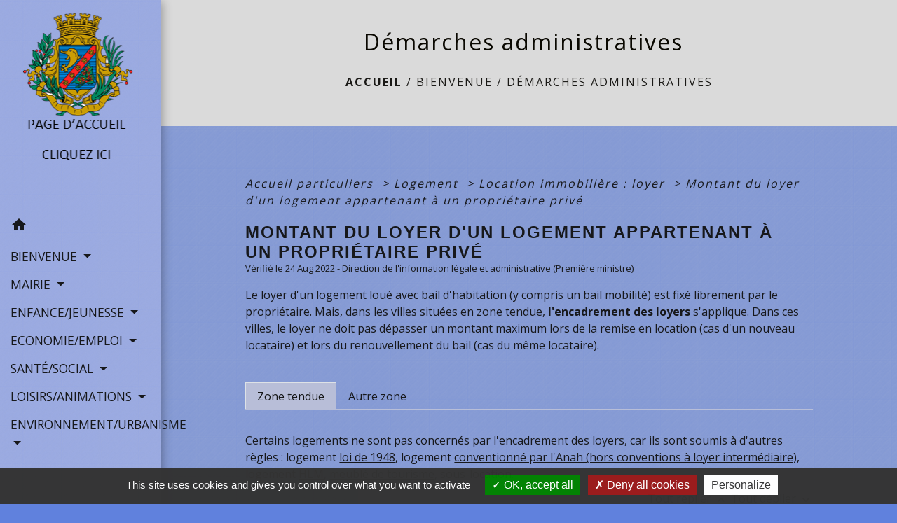

--- FILE ---
content_type: text/html; charset=UTF-8
request_url: https://stsorlinenvalloire.com/fr/pg/1578202/demarches-administratives-37/part/F1310
body_size: 26656
content:
<!DOCTYPE html>
<html lang="fr">
<head>
    <title>
            Démarches administratives - Commune de Saint-Sorlin-en-Valloire
    </title>

    <script src="/lib/tarteaucitron/tarteaucitron.js"></script>
    <script>
        var tarteaucitronExpireInDay = true, tarteaucitronForceExpire = 183;

        tarteaucitron.init({
            "privacyUrl": "", /* Privacy policy url */

            "hashtag": "#tarteaucitron", /* Open the panel with this hashtag */
            "cookieName": "tarteaucitron", /* Cookie name */

            "orientation": "bottom", /* Banner position (top - bottom) */

            "showAlertSmall": false, /* Show the small banner on bottom right */
            "cookieslist": true, /* Show the cookie list */

            "showIcon": false, /* Show cookie icon to manage cookies */
            // "iconSrc": "", /* Optionnal: URL or base64 encoded image */
            "iconPosition": "BottomRight", /* Position of the icon between BottomRight, BottomLeft, TopRight and TopLeft */

            "adblocker": false, /* Show a Warning if an adblocker is detected */

            "DenyAllCta": true, /* Show the deny all button */
            "AcceptAllCta": true, /* Show the accept all button when highPrivacy on */
            "highPrivacy": true, /* HIGHLY RECOMMANDED Disable auto consent */

            "handleBrowserDNTRequest": false, /* If Do Not Track == 1, disallow all */

            "removeCredit": false, /* Remove credit link */
            "moreInfoLink": true, /* Show more info link */
            "useExternalCss": false, /* If false, the tarteaucitron.css file will be loaded */

            //"cookieDomain": ".my-multisite-domaine.fr", /* Shared cookie for subdomain website */

            "readmoreLink": "", /* Change the default readmore link pointing to tarteaucitron.io */

            "mandatory": true, /* Show a message about mandatory cookies */

            "listCookieByService": false, /* Show a message about list cookie by service */
            "tarteaucitronForceLanguage" : 'fr',

        });
    </script>

            
<meta name="Description" content="">
<meta name="Keywords" content="">
<meta name="viewport" content="width=device-width, initial-scale=1, shrink-to-fit=no">
<meta charset="UTF-8">
        
    <!-- Matomo -->
<script>
  var _paq = window._paq = window._paq || [];
  /* tracker methods like "setCustomDimension" should be called before "trackPageView" */
  _paq.push(['trackPageView']);
  _paq.push(['enableLinkTracking']);
  (function() {
    var u="//matomo-client.neopse.com/";
    _paq.push(['setTrackerUrl', u+'matomo.php']);
    _paq.push(['setSiteId', '436']);
    var d=document, g=d.createElement('script'), s=d.getElementsByTagName('script')[0];
    g.async=true; g.src=u+'matomo.js'; s.parentNode.insertBefore(g,s);
  })();
</script>
<!-- End Matomo Code -->
                                        <link rel="apple-touch-icon" href="//static.neopse.com/assets/img/favicon/rdc_logo.ico?v=v1">
                <link rel="icon" href="//static.neopse.com/assets/img/favicon/rdc_logo.ico?v=v1">
                        <link href="https://fonts.googleapis.com/css?family=Open+Sans:300,400,700|Material+Icons" rel="stylesheet">

            <link href='/dist/owlcarousel/css/owl.carousel.min.css' rel='stylesheet' type='text/css'>
            <link href='/dist/owlcarousel/css/owl.theme.default.min.css' rel='stylesheet' type='text/css'>
            <link href='/dist/slick/slick.css' rel='stylesheet' type='text/css'>
            <link href='/dist/slick/slick-theme.css' rel='stylesheet' type='text/css'>
            <link href='/dist/fullcalendar/fullcalendar.min.css' rel='stylesheet' type='text/css'>
            <link rel="stylesheet" href="https://cdnjs.cloudflare.com/ajax/libs/bootstrap-select/1.13.2/css/bootstrap-select.min.css">
            <link rel="stylesheet" href="https://cdnjs.cloudflare.com/ajax/libs/bootstrap-multiselect/0.9.13/css/bootstrap-multiselect.css" />
            <link href="/tpl/2/css/style.css" rel="stylesheet" type='text/css'>

            <link href="/lib/splide-4.0.1/css/splide.min.css" rel="stylesheet" type="text/css"/>
            <link href="/lib/splide-4.0.1/css/splide-custom.css" rel="stylesheet" type="text/css"/>

                            <style class="notranslate">.bg_bloc { background-color: #B8BED8 !important; }
        .table td, .table, .table thead th { border-color: #B8BED8 !important; }
        .bg_bloc .dropdown-toggle,
        .bg_bloc .dropdown-menu {
            background-color: #B8BED8 !important;
            border-color: #B8BED8 !important;
        }
        .fc-unthemed th, .fc-unthemed td, .fc-unthemed thead, .fc-unthemed tbody, .fc-unthemed .fc-divider, .fc-unthemed .fc-row, .fc-unthemed .fc-content, .fc-unthemed .fc-popover, .fc-unthemed .fc-list-view, .fc-unthemed .fc-list-heading td{
            border-color: #B8BED8 !important;
        }

        .fc-unthemed thead.fc-head, .fc-unthemed .fc-popover .fc-header{ background-color: #B8BED8 !important; }

        .fc-unthemed td.fc-today{
            background: #B8BED8 !important;
        }

        .cookies .btn{ color: #B8BED8 !important; }header.intro { background-image: url(https://static.neopse.com/medias/p/1809/site/50/1c/d0/501cd099a27229887c40dd187db500b5e2ac9b3a.jpg?v=v1); background-position: center; background-repeat: repeat; }body { background-color: #6081DD; }body { background-image: url(https://static.neopse.com/assets/img/textures/brushed-alum.png?v=v1); background-position: center; background-repeat: repeat; }.text_bloc {color:#151616 !important;}
        .bg_bloc .c_text {color:#151616 !important;}
        .bg_bloc .dropdown-toggle,
        .bg_bloc .dropdown-menu, .bg_bloc.bootstrap-select .dropdown-toggle::after {
            color:#151616 !important;
        }
        .fc-unthemed thead.fc-head{ color: #151616 !important; }
        .fc-unthemed td.fc-today{
            color: #151616 !important;
        }
        .cookies .btn{ background-color: #151616 !important; }#footer .footer-links.bg { background-image: url(https://static.neopse.com/assets/img/textures/arches.png?v=v1); background-position: center; background-repeat: repeat; }nav.navbar.bg { background-color: rgba(128, 153, 242, 0.92); }nav.navbar.bg { background-image: url(https://static.neopse.com/assets/img/textures/brushed-alum.png?v=v1); background-position: center; background-repeat: repeat; }body, .c_title, .c_text { color: #17181B; }
        .navbar-toggler.c_text{ border-color: #17181B; }
        .intern-page .en-tete{ border-left-color: #17181B;}
        .bootstrap-select .dropdown-menu li a{
            color: #17181B;
        }
        .c_text .dropdown-toggle { color: #17181B !important; }.navbar .dropdown-menu { background-color: #446DD1; }#footer .footer-links .c_text { color: #DFDFCE; }.searchbar .c_text { color: #000000; }
        .searchbar ::placeholder { color: #000000; }#footer .footer-links .c_title { color: #C1C1B4; }
        #footer .footer-links .c_title:before { background-color: #C1C1B4; }#footer .footer.bg { background-color: #6896E6; }.breadcrumb.bg { background-image: url(https://static.neopse.com/medias/p/1809/site/27/fb/f3/27fbf358eab3014db6eff18e81015db847e29af3.png?v=v1); background-position: center; background-repeat: repeat; }.navbar .dropdown-menu .c_text { color: #000000; }nav.navbar .dropdown-menu .h_text:hover { color: #0509F3; }#w_headline { background-image: url(https://static.neopse.com/medias/p/1809/site/d1/bf/ac/d1bfac5bae00b1b629914e0738dd71d05811f170.png?v=v1); background-position: center; background-repeat: repeat; }#w_a05c7t966 .bg { background-color: #638CE5; }#w_e8u7s4png .bg { background-color: rgba(255,255,255,0.65); }#w_h2l95l647 .bg { background-color: #7FA9E9; }#w_h2l95l647 .bg { background: url(https://static.neopse.com/assets/img/textures/brushed-alum.png?v=v1); background-position: center; background-repeat: repeat; }#w_solcijr2w .bg { background-color: #2972F3; }.breadcrumb.bg .c_text { color: #1A1916; }.searchbar .bg_btn { background-color: rgba(229, 229, 219, 0.9) !important; }.navbar .dropdown-menu .h_text:hover { background-color: #38E3C2; }#w_a05c7t966 .c_btn,
        #w_a05c7t966 .card-icon-date .day { color: #3A88F1; border-color: #3A88F1; }
        #w_a05c7t966 .slick-dots li button { background-color: #3A88F1;opacity:0.5; }
        #w_a05c7t966 .c_btn:hover,
        #w_a05c7t966 .owl-theme .owl-dots .owl-dot.active span,
        #w_a05c7t966 .owl-theme .owl-dots .owl-dot:hover span,
        #w_a05c7t966 .card-icon-date .month,
        #w_a05c7t966 .slick-dots li.slick-active button { background-color: #3A88F1; opacity: 1 !important;}#w_h2l95l647 .c_btn { color: #FFFFFF; border-color: #FFFFFF; }
        #w_h2l95l647 .c_btn:hover { background-color: #FFFFFF; }
        #w_h2l95l647 .carousel-indicators li,
        #w_h2l95l647 .slick-dots li button { background-color: #FFFFFF;opacity:0.5; }
        #w_h2l95l647 .carousel-indicators .active, #w_h2l95l647 .slick-dots li.slick-active button { background-color: #FFFFFF;opacity: 1 !important; }#w_h2l95l647 .h_btn:hover { color: #FFFFFF; }#w_oneclick .c_text { color: #0A3679; }
        #w_oneclick .c_text:before { background-color: #0A3679; }#w_qzlsn0zho .ov { background-color: #77A2E4; }#w_qzlsn0zho .c_btn { color: #372F2F; border-color: #372F2F; }
        #w_qzlsn0zho .c_btn:hover { background-color: #372F2F; }

        #w_qzlsn0zho .slick-dots li button { background-color: #372F2F;opacity:0.5; }
        #w_qzlsn0zho .slick-dots li.slick-active button { background-color: #372F2F; opacity: 1 !important;}#w_solcijr2w .c_btn { color: #FFFFFF; border-color: #FFFFFF; }
        #w_solcijr2w .c_btn:hover { background-color: #FFFFFF; }.breadcrumb.bg .c_title { color: #0A0801; }
        .breadcrumb.bg .c_title:before { background-color: #0A0801; }#w_a05c7t966 .c_text { color: #2250F7; }#w_e8u7s4png .c_text { color: #000000; }#w_h2l95l647 .c_text { color: #1C1C16; }#w_oneclick .c_title { color: #D0DCEC; }
        #w_oneclick .c_title:before { background-color: #D0DCEC; }#w_a05c7t966 .c_title { color: #E0E3EF; }
        #w_a05c7t966 .c_title:before { background-color: #E0E3EF; }#w_e8u7s4png .c_title { color: #273548; }#w_h2l95l647 .c_title { color: #F1F3F7; }
        #w_h2l95l647 .c_title:before { background-color: #F1F3F7; }#w_qzlsn0zho .c_title { color: #FFFFFF; }
        #w_qzlsn0zho .c_title:before { background-color: #FFFFFF; }#w_solcijr2w .c_title { color: #EBEDF5; }#w_urm9z1u7r .c_title { color: #E9ECF7; }
        #w_urm9z1u7r .c_title:before { background-color: #E9ECF7; }#w_xsmvvumo9 .c_title { color: #F1F1F3; }
        #w_xsmvvumo9 .c_title.dark:before { background-color: #F1F1F3; }#w_qzlsn0zho .c_title { display: inline-block; }#w_xsmvvumo9 .c_title { display: inline-block; }</style>
                    
    <link href='/lib/comarquage/css/comarquage.css' rel='stylesheet' type='text/css'>
    <link href="/lib/leaflet/leaflet.css" rel="stylesheet" type='text/css'>

                    <meta property="og:url" content="http://stsorlinenvalloire.com/fr/pg/1578202/demarches-administratives-37/part/F1310">
            <meta property="og:type" content="website">
            <meta property="og:title" content="Commune de Saint-Sorlin-en-Valloire">
            <meta property="og:description" content="">
            
    <script src="/js/vendor/jquery-3.2.1.min.js"></script>


    <!-- Matomo -->
    <script>tarteaucitron.user.matomoHost = '//matomo.neopse.com/';</script>
    <!-- End Matomo Code -->
</head>
<body class="bg_body">

<header role="banner"><nav role="navigation" class="navbar navbar-fixed-left bg">
    <div class="ov"></div>

    <div class="container">

        <!-- Logo -->
        <div class="navbar-header">
            <a class="navbar-brand c_text" aria-label="Accueil" href="/fr/">
                                    <h1 class="img">
                        <picture>
                            <source media="(max-width: 991.98px)" srcset="https://static.neopse.com/medias/p/1809/site/d0/28/81/d02881f34328569560e7683628a44b2603b62421.png">
                            <img role="img" src="https://static.neopse.com/medias/p/1809/site/d0/28/81/d02881f34328569560e7683628a44b2603b62421.png" alt="Logo Commune de Saint-Sorlin-en-Valloire" loading="eager">
                        </picture>
                        <span>Commune de Saint-Sorlin-en-Valloire</span>
                    </h1>
                            </a>
        </div>

        <!-- Mobile button -->
        <button class="navbar-toggler c_text"
                type="button"
                data-toggle="collapse"
                data-target="#navbar"
                aria-controls="navbar"
                aria-expanded="false"
                aria-label="Toggle navigation">
            <span class="navbar-toggler-icon">
                <i class="material-icons notranslate">menu</i>
            </span>
        </button>

        <div class="collapse navbar-collapse" id="navbar">
            <ul class="nav navbar-nav">

                <li class="nav-item dropdown">
                    <a class="nav-link c_text h_text" href="/" role="button">
                        <i class="material-icons">home</i>
                    </a>
                </li>
                                                            <li class="nav-item dropdown">
                            <a class="nav-link dropdown-toggle c_text h_text" href="#" id="menuDropdown0" role="button"
                               data-toggle="dropdown" aria-haspopup="true" aria-expanded="false">
                                BIENVENUE
                            </a>
                            <div class="dropdown-menu mega-dropdown-menu row bg_text" aria-labelledby="menuDropdown0">
                                
                                <div class="divider">
                                                                                                            
                                                                            <a class="dropdown-item c_text h_text bg_h_text" role="menuitem"
                                           href="/fr/rb/1038728/historique-46">
                                            Historique
                                        </a>
                                    
                                    
                                    
                                                                                                                                                
                                    
                                                                            <a class="dropdown-item c_text h_text bg_h_text" role="menuitem"
                                           href="/fr/ed/1577929/mot-du-maire-10">
                                            Mot du Maire
                                        </a>
                                    
                                    
                                                                                                                                                
                                                                            <a class="dropdown-item c_text h_text bg_h_text" role="menuitem"
                                           href="/fr/rb/1039989/intercommunalite-168">
                                            Intercommunalité
                                        </a>
                                    
                                    
                                    
                                                                                                                                                
                                    
                                                                            <a class="dropdown-item c_text h_text bg_h_text" role="menuitem"
                                           href="/fr/pc/1578046/galerie-photos-2">
                                            Galerie  photos
                                        </a>
                                    
                                    
                                                                                                                                                
                                                                            <a class="dropdown-item c_text h_text bg_h_text" role="menuitem"
                                           href="/fr/rb/1271688/galerie-videos-1">
                                            Galerie vidéos
                                        </a>
                                    
                                    
                                    
                                                                                                                                                                                </div>
                                <div class="divider">
                                                                        <p class="dropdown-header-divider c_text" aria-hidden="true">NOUVEAUX ARRIVANTS</p>
                                                                                                                                                
                                                                            <a class="dropdown-item c_text h_text bg_h_text" role="menuitem"
                                           href="/fr/rb/1199005/formulaire-nouveaux-arrivants">
                                            Formulaire nouveaux arrivants
                                        </a>
                                    
                                    
                                    
                                                                                                                                                
                                                                            <a class="dropdown-item c_text h_text bg_h_text" role="menuitem"
                                           href="/fr/rb/1038832/livret-daccueil-4">
                                            Livret d&#039;accueil
                                        </a>
                                    
                                    
                                    
                                                                                                                                                
                                                                            <a class="dropdown-item c_text h_text bg_h_text" role="menuitem"
                                           href="/fr/rb/1050844/livret-des-associations-1">
                                            Livret des associations
                                        </a>
                                    
                                    
                                    
                                                                                                                                                                                </div>
                                <div class="divider">
                                                                        <p class="dropdown-header-divider c_text" aria-hidden="true">PLANS</p>
                                                                                                                                                
                                    
                                                                            <a class="dropdown-item c_text h_text bg_h_text" role="menuitem"
                                           href="/fr/ap/1578787/plan-de-la-ville-8">
                                            Plan de la ville
                                        </a>
                                    
                                    
                                                                                                                                                
                                                                            <a class="dropdown-item c_text h_text bg_h_text" role="menuitem"
                                           href="/fr/rb/1038793/plans-daccessibilite">
                                            Plans d&#039;accessibilité
                                        </a>
                                    
                                    
                                    
                                                                                                                                                                                </div>
                                <div class="divider">
                                                                        <p class="dropdown-header-divider c_text" aria-hidden="true">VIE PRATIQUE</p>
                                                                                                                                                
                                    
                                                                            <a class="dropdown-item c_text h_text bg_h_text" role="menuitem"
                                           href="/fr/pg/1578202/demarches-administratives-37">
                                            Démarches administratives
                                        </a>
                                    
                                    
                                                                                                                                                
                                    
                                                                            <a class="dropdown-item c_text h_text bg_h_text" role="menuitem"
                                           href="/fr/lk/1577578/liens-1080">
                                            Liens
                                        </a>
                                    
                                    
                                                                                                                                                
                                                                            <a class="dropdown-item c_text h_text bg_h_text" role="menuitem"
                                           href="/fr/rb/1063987/numeros-utiles-133">
                                            Numéros utiles
                                        </a>
                                    
                                    
                                    
                                                                                                                                                
                                                                            <a class="dropdown-item c_text h_text bg_h_text" role="menuitem"
                                           href="/fr/rb/1039404/accueil-8">
                                            Accueil
                                        </a>
                                    
                                    
                                    
                                                                                                        </div>

                            </div>
                        </li>
                    

                                                            <li class="nav-item dropdown">
                            <a class="nav-link dropdown-toggle c_text h_text" href="#" id="menuDropdown1" role="button"
                               data-toggle="dropdown" aria-haspopup="true" aria-expanded="false">
                                MAIRIE
                            </a>
                            <div class="dropdown-menu mega-dropdown-menu row bg_text" aria-labelledby="menuDropdown1">
                                
                                <div class="divider">
                                                                                                            
                                    
                                                                            <a class="dropdown-item c_text h_text bg_h_text" role="menuitem"
                                           href="/fr/nw/1577461/actualites-1087">
                                            Actualités
                                        </a>
                                    
                                    
                                                                                                                                                
                                    
                                                                            <a class="dropdown-item c_text h_text bg_h_text" role="menuitem"
                                           href="/fr/bn/1577890/flash-infos-587">
                                            Flash Infos
                                        </a>
                                    
                                    
                                                                                                                                                
                                                                            <a class="dropdown-item c_text h_text bg_h_text" role="menuitem"
                                           href="/fr/rb/1039859/etat-civil-113">
                                            Etat civil
                                        </a>
                                    
                                    
                                    
                                                                                                                                                
                                    
                                                                            <a class="dropdown-item c_text h_text bg_h_text" role="menuitem"
                                           href="/fr/pb/1578826/bulletins-municipaux-13">
                                            Bulletins municipaux
                                        </a>
                                    
                                    
                                                                                                                                                
                                                                            <a class="dropdown-item c_text h_text bg_h_text" role="menuitem"
                                           href="/fr/rb/1039768/marches-publics-109">
                                            Marchés publics
                                        </a>
                                    
                                    
                                    
                                                                                                                                                                                </div>
                                <div class="divider">
                                                                        <p class="dropdown-header-divider c_text" aria-hidden="true">CONSEIL MUNICIPAL</p>
                                                                                                                                                
                                                                            <a class="dropdown-item c_text h_text bg_h_text" role="menuitem"
                                           href="/fr/rb/1074738/trombinoscope-19">
                                            Trombinoscope
                                        </a>
                                    
                                    
                                    
                                                                                                                                                
                                    
                                                                            <a class="dropdown-item c_text h_text bg_h_text" role="menuitem"
                                           href="/fr/rp/1578592/comptes-rendus-cm-4">
                                            Comptes-rendus CM
                                        </a>
                                    
                                    
                                                                                                                                                
                                                                            <a class="dropdown-item c_text h_text bg_h_text" role="menuitem"
                                           href="/fr/rb/1039482/commissions-communales-16">
                                            Commissions communales
                                        </a>
                                    
                                    
                                    
                                                                                                                                                                                </div>
                                <div class="divider">
                                                                        <p class="dropdown-header-divider c_text" aria-hidden="true">CONSEIL MUNICIPAL ENFANTS</p>
                                                                                                                                                
                                                                            <a class="dropdown-item c_text h_text bg_h_text" role="menuitem"
                                           href="/fr/rb/1039521/trombinoscope-enfants">
                                            Trombinoscope enfants
                                        </a>
                                    
                                    
                                    
                                                                                                                                                
                                                                            <a class="dropdown-item c_text h_text bg_h_text" role="menuitem"
                                           href="/fr/rb/1039560/comptes-rendus-cm-1">
                                            Comptes-rendus CM
                                        </a>
                                    
                                    
                                    
                                                                                                        </div>

                            </div>
                        </li>
                    

                                                            <li class="nav-item dropdown">
                            <a class="nav-link dropdown-toggle c_text h_text" href="#" id="menuDropdown2" role="button"
                               data-toggle="dropdown" aria-haspopup="true" aria-expanded="false">
                                ENFANCE/JEUNESSE
                            </a>
                            <div class="dropdown-menu mega-dropdown-menu row bg_text" aria-labelledby="menuDropdown2">
                                
                                <div class="divider">
                                                                                                            
                                                                            <a class="dropdown-item c_text h_text bg_h_text" role="menuitem"
                                           href="/fr/rb/1039573/ecole-publique-5">
                                            Ecole publique
                                        </a>
                                    
                                    
                                    
                                                                                                                                                
                                                                            <a class="dropdown-item c_text h_text bg_h_text" role="menuitem"
                                           href="/fr/rb/1039651/ecole-privee-2">
                                            Ecole privée
                                        </a>
                                    
                                    
                                    
                                                                                                                                                
                                                                            <a class="dropdown-item c_text h_text bg_h_text" role="menuitem"
                                           href="/fr/rb/1039716/college-20">
                                            Collège
                                        </a>
                                    
                                    
                                    
                                                                                                                                                
                                                                            <a class="dropdown-item c_text h_text bg_h_text" role="menuitem"
                                           href="/fr/rb/1040080/centre-de-loisirs-23">
                                            Centre de loisirs
                                        </a>
                                    
                                    
                                    
                                                                                                                                                
                                                                            <a class="dropdown-item c_text h_text bg_h_text" role="menuitem"
                                           href="/fr/rb/1039677/creche-11">
                                            Crèche
                                        </a>
                                    
                                    
                                    
                                                                                                                                                
                                                                            <a class="dropdown-item c_text h_text bg_h_text" role="menuitem"
                                           href="/fr/rb/1039664/relais-assistants-maternels-5">
                                            Relais assistants maternels
                                        </a>
                                    
                                    
                                    
                                                                                                        </div>

                            </div>
                        </li>
                    

                                                            <li class="nav-item dropdown">
                            <a class="nav-link dropdown-toggle c_text h_text" href="#" id="menuDropdown3" role="button"
                               data-toggle="dropdown" aria-haspopup="true" aria-expanded="false">
                                ECONOMIE/EMPLOI
                            </a>
                            <div class="dropdown-menu mega-dropdown-menu row bg_text" aria-labelledby="menuDropdown3">
                                
                                <div class="divider">
                                                                                                                                                <p class="dropdown-header-divider c_text" aria-hidden="true">EMPLOI</p>
                                                                                                                                                
                                                                            <a class="dropdown-item c_text h_text bg_h_text" role="menuitem"
                                           href="/fr/rb/1040327/emploi-formation-1">
                                            Emploi/formation
                                        </a>
                                    
                                    
                                    
                                                                                                                                                                                </div>
                                <div class="divider">
                                                                        <p class="dropdown-header-divider c_text" aria-hidden="true">ECONOMIE</p>
                                                                                                                                                
                                    
                                                                            <a class="dropdown-item c_text h_text bg_h_text" role="menuitem"
                                           href="/fr/bu/1578514/annuaire-des-professionnels-485">
                                            Annuaire des professionnels
                                        </a>
                                    
                                    
                                                                                                                                                
                                                                            <a class="dropdown-item c_text h_text bg_h_text" role="menuitem"
                                           href="/fr/rb/1040288/marche-17">
                                            Marché
                                        </a>
                                    
                                    
                                    
                                                                                                        </div>

                            </div>
                        </li>
                    

                                                            <li class="nav-item dropdown">
                            <a class="nav-link dropdown-toggle c_text h_text" href="#" id="menuDropdown4" role="button"
                               data-toggle="dropdown" aria-haspopup="true" aria-expanded="false">
                                SANTÉ/SOCIAL
                            </a>
                            <div class="dropdown-menu mega-dropdown-menu row bg_text" aria-labelledby="menuDropdown4">
                                
                                <div class="divider">
                                                                                                                                                <p class="dropdown-header-divider c_text" aria-hidden="true">LA SANTÉ</p>
                                                                                                                                                
                                    
                                                                            <a class="dropdown-item c_text h_text bg_h_text" role="menuitem"
                                           href="/fr/he/1578436/professionnels-de-sante">
                                            Professionnels de santé
                                        </a>
                                    
                                    
                                                                                                                                                
                                                                            <a class="dropdown-item c_text h_text bg_h_text" role="menuitem"
                                           href="/fr/rb/1040561/maison-de-sante-3">
                                            Maison de santé
                                        </a>
                                    
                                    
                                    
                                                                                                                                                
                                                                            <a class="dropdown-item c_text h_text bg_h_text" role="menuitem"
                                           href="/fr/rb/1040587/maison-de-retraite-1">
                                            Maison de retraite
                                        </a>
                                    
                                    
                                    
                                                                                                                                                                                </div>
                                <div class="divider">
                                                                        <p class="dropdown-header-divider c_text" aria-hidden="true">SOCIAL</p>
                                                                                                                                                
                                                                            <a class="dropdown-item c_text h_text bg_h_text" role="menuitem"
                                           href="/fr/rb/1046073/associations-caritatives-2">
                                            Associations caritatives
                                        </a>
                                    
                                    
                                    
                                                                                                                                                
                                                                            <a class="dropdown-item c_text h_text bg_h_text" role="menuitem"
                                           href="/fr/rb/1040665/ccas-86">
                                            CCAS
                                        </a>
                                    
                                    
                                    
                                                                                                                                                
                                                                            <a class="dropdown-item c_text h_text bg_h_text" role="menuitem"
                                           href="/fr/rb/1040704/centre-medico-social-cms">
                                            Centre Médico Social (CMS)
                                        </a>
                                    
                                    
                                    
                                                                                                                                                
                                                                            <a class="dropdown-item c_text h_text bg_h_text" role="menuitem"
                                           href="/fr/rb/1042576/entraide">
                                            Entraide
                                        </a>
                                    
                                    
                                    
                                                                                                                                                
                                                                            <a class="dropdown-item c_text h_text bg_h_text" role="menuitem"
                                           href="/fr/rb/1040730/maison-de-lautonomie-mda">
                                            Maison de l&#039;Autonomie (MDA)
                                        </a>
                                    
                                    
                                    
                                                                                                                                                
                                                                            <a class="dropdown-item c_text h_text bg_h_text" role="menuitem"
                                           href="/fr/rb/1042589/remaid-aide-aux-victimes">
                                            REMAID (aide aux victimes)
                                        </a>
                                    
                                    
                                    
                                                                                                        </div>

                            </div>
                        </li>
                    

                                                            <li class="nav-item dropdown">
                            <a class="nav-link dropdown-toggle c_text h_text" href="#" id="menuDropdown5" role="button"
                               data-toggle="dropdown" aria-haspopup="true" aria-expanded="false">
                                LOISIRS/ANIMATIONS
                            </a>
                            <div class="dropdown-menu mega-dropdown-menu row bg_text" aria-labelledby="menuDropdown5">
                                
                                <div class="divider">
                                                                                                            
                                    
                                                                            <a class="dropdown-item c_text h_text bg_h_text" role="menuitem"
                                           href="/fr/ev/1577500/agenda-1088">
                                            Agenda
                                        </a>
                                    
                                    
                                                                                                                                                
                                    
                                                                            <a class="dropdown-item c_text h_text bg_h_text" role="menuitem"
                                           href="/fr/as/1578475/annuaire-des-associations-478">
                                            Annuaire des associations
                                        </a>
                                    
                                    
                                                                                                                                                
                                                                            <a class="dropdown-item c_text h_text bg_h_text" role="menuitem"
                                           href="/fr/rb/1046866/calendrier-des-fetes-4">
                                            Calendrier des fêtes
                                        </a>
                                    
                                    
                                    
                                                                                                                                                
                                                                            <a class="dropdown-item c_text h_text bg_h_text" role="menuitem"
                                           href="/fr/rb/1046905/locations-6">
                                            Locations
                                        </a>
                                    
                                    
                                    
                                                                                                                                                
                                                                            <a class="dropdown-item c_text h_text bg_h_text" role="menuitem"
                                           href="/fr/rb/1063974/office-de-tourisme-35">
                                            Office de Tourisme
                                        </a>
                                    
                                    
                                    
                                                                                                                                                
                                                                            <a class="dropdown-item c_text h_text bg_h_text" role="menuitem"
                                           href="/fr/rb/1047035/valloire-loisirs">
                                            Valloire Loisirs
                                        </a>
                                    
                                    
                                    
                                                                                                        </div>

                            </div>
                        </li>
                    

                                                            <li class="nav-item dropdown">
                            <a class="nav-link dropdown-toggle c_text h_text" href="#" id="menuDropdown6" role="button"
                               data-toggle="dropdown" aria-haspopup="true" aria-expanded="false">
                                ENVIRONNEMENT/URBANISME
                            </a>
                            <div class="dropdown-menu mega-dropdown-menu row bg_text" aria-labelledby="menuDropdown6">
                                
                                <div class="divider">
                                                                                                                                                <p class="dropdown-header-divider c_text" aria-hidden="true">ENVIRONNEMENT</p>
                                                                                                                                                
                                                                            <a class="dropdown-item c_text h_text bg_h_text" role="menuitem"
                                           href="/fr/rb/1047087/dechetterie-46">
                                            Déchetterie
                                        </a>
                                    
                                    
                                    
                                                                                                                                                
                                                                            <a class="dropdown-item c_text h_text bg_h_text" role="menuitem"
                                           href="/fr/rb/1047100/sirctom-sytrad">
                                            SIRCTOM/SYTRAD
                                        </a>
                                    
                                    
                                    
                                                                                                                                                
                                                                            <a class="dropdown-item c_text h_text bg_h_text" role="menuitem"
                                           href="/fr/rb/1047165/jardins-communaux">
                                            Jardins communaux
                                        </a>
                                    
                                    
                                    
                                                                                                                                                                                </div>
                                <div class="divider">
                                                                        <p class="dropdown-header-divider c_text" aria-hidden="true">REGLEMENTATION</p>
                                                                                                                                                
                                                                            <a class="dropdown-item c_text h_text bg_h_text" role="menuitem"
                                           href="/fr/rb/1047256/bruits-de-voisinage-5">
                                            Bruits de voisinage
                                        </a>
                                    
                                    
                                    
                                                                                                                                                
                                                                            <a class="dropdown-item c_text h_text bg_h_text" role="menuitem"
                                           href="/fr/rb/1047204/depots-sauvages-4">
                                            Dépôts sauvages
                                        </a>
                                    
                                    
                                    
                                                                                                                                                
                                                                            <a class="dropdown-item c_text h_text bg_h_text" role="menuitem"
                                           href="/fr/rb/1047217/dejections-canines-8">
                                            Déjections canines
                                        </a>
                                    
                                    
                                    
                                                                                                                                                
                                                                            <a class="dropdown-item c_text h_text bg_h_text" role="menuitem"
                                           href="/fr/rb/1189567/informatdeg-acquereur-locataire">
                                            Informat° acquéreur/locataire
                                        </a>
                                    
                                    
                                    
                                                                                                                                                                                </div>
                                <div class="divider">
                                                                        <p class="dropdown-header-divider c_text" aria-hidden="true">URBANISME</p>
                                                                                                                                                
                                                                            <a class="dropdown-item c_text h_text bg_h_text" role="menuitem"
                                           href="/fr/rb/1047295/plan-local-durbanisme-plu-14">
                                            Plan Local d&#039;Urbanisme (PLU)
                                        </a>
                                    
                                    
                                    
                                                                                                                                                
                                                                            <a class="dropdown-item c_text h_text bg_h_text" role="menuitem"
                                           href="/fr/rb/1047386/autorisations-durbanisme-9">
                                            Autorisations d&#039;urbanisme
                                        </a>
                                    
                                    
                                    
                                                                                                                                                
                                                                            <a class="dropdown-item c_text h_text bg_h_text" role="menuitem"
                                           href="/fr/rb/1047724/logements-17">
                                            Logements
                                        </a>
                                    
                                    
                                    
                                                                                                                                                
                                                                            <a class="dropdown-item c_text h_text bg_h_text" role="menuitem"
                                           href="/fr/rb/1188839/spanc-3">
                                            SPANC
                                        </a>
                                    
                                    
                                    
                                                                                                        </div>

                            </div>
                        </li>
                    

                                    

                
                            </ul>
        </div>
    </div>
</nav>
</header>

<main role="main">
        <div class="main intern-page">
        <header class="d-flex align-items-center breadcrumb bg">
    <div class="ov"></div>
    <div class="container text-center">
        <h1 class="title c_title">Démarches administratives</h1>

                        <nav class="ariane c_text">
    <span><a href="/fr/" class="font-weight-bold">Accueil</a></span>
            / <a href="/fr/">BIENVENUE</a>
            / <a href="/fr/pg/1578202/demarches-administratives-37">Démarches administratives</a>
    </nav>
                </div>
</header>
        <!-- Contenu -->
        <section class="container wrapper bg_wrapper c_wrapper">
            <div class="ov bgw"></div>

            <div class="main-content">

                <div id="co-page" class="fiche container">

                    <div class="ariane">

    
    
        <span>
                            <a href="/fr/pg/1578202/demarches-administratives-37/part/Particuliers"
                   class="">
                    Accueil particuliers
                </a>
                        <span class="co-breadcrumb-separator">&nbsp;&gt;</span>
        </span>

    
        <span>
                            <a href="/fr/pg/1578202/demarches-administratives-37/part/N19808"
                   class="">
                    Logement
                </a>
                        <span class="co-breadcrumb-separator">&nbsp;&gt;</span>
        </span>

    
        <span>
                            <a href="/fr/pg/1578202/demarches-administratives-37/part/N337"
                   class="">
                    Location immobilière : loyer
                </a>
                        <span class="co-breadcrumb-separator">&nbsp;&gt;</span>
        </span>

    
        <span>
                            <a href="/fr/pg/1578202/demarches-administratives-37/part/F1310"
                   class="last">
                    Montant du loyer d&#039;un logement appartenant à un propriétaire privé
                </a>
                        
        </span>

    </div>


                    <h1 class="dc-title">Montant du loyer d&#039;un logement appartenant à un propriétaire privé</h1>

                    <p class="date">

                        
Vérifié le 24 Aug 2022 -
                        Direction de l&#039;information légale et administrative (Première ministre)
                    </p>

                    <div class="co-content">
                        <div class="intro">
                    <p class="bloc-paragraphe">
                                                Le loyer d'un logement loué avec bail d'habitation (y compris un bail mobilité) est fixé librement par le propriétaire. Mais, dans les villes situées en zone tendue, <span class="expression">l'encadrement des loyers</span> s'applique. Dans ces villes, le loyer ne doit pas dépasser un montant maximum lors de la remise en location (cas d'un nouveau locataire) et lors du renouvellement du bail (cas du même locataire).

    </p>


    </div>

                        
    <div class='dyilm-situation tabs'>
        <ul class="dyilm-situation nav nav-tabs table" role="tablist">
                            <li class="nav-item">
                    <a class="nav-link active bg_bloc text_bloc"
                       id="038312159cd1635d607d308d6d6f6d2a-tab"
                       data-toggle="tab" href="#038312159cd1635d607d308d6d6f6d2a" role="tab"
                       aria-controls="038312159cd1635d607d308d6d6f6d2a"
                       aria-selected="true">
                        <span>Zone tendue</span>
                    </a>
                </li>
                            <li class="nav-item">
                    <a class="nav-link "
                       id="90e80166fe5e780f7a4d1125d256a5f7-tab"
                       data-toggle="tab" href="#90e80166fe5e780f7a4d1125d256a5f7" role="tab"
                       aria-controls="90e80166fe5e780f7a4d1125d256a5f7"
                       aria-selected="false">
                        <span>Autre zone</span>
                    </a>
                </li>
                    </ul>

        <div class="dyilm-situation tab-content">
                            <div class="dyilm-situation tab-pane fade show active"
                     id="038312159cd1635d607d308d6d6f6d2a" role="tabpanel" aria-labelledby="038312159cd1635d607d308d6d6f6d2a-tab">

                                        
    
    
                   <p class="bloc-paragraphe">
                                                Certains logements ne sont pas concernés par l'encadrement des loyers, car ils sont soumis à d'autres règles : logement <a href="F1219">loi de 1948</a>, logement <a href="F2541">conventionné par l'Anah (hors conventions à loyer intermédiaire)</a>, logement <a href="F1317">HLM</a>, <a href="F2315">meublé de tourisme</a>, sous-location.

    </p>

               
                
       
        
                                <p class="tool-slide">
        <a href="#" class="btn-up" data-action="slideall-up" data-target="#31c264d97e54e8056a6c64c067e77afc">Tout
            replier <i class="material-icons no-translate small align-middle">keyboard_arrow_up</i>
        </a>
        <a href="#" class="btn-down" data-action="slideall-down" data-target="#31c264d97e54e8056a6c64c067e77afc">Tout
            déplier <i class="material-icons no-translate small align-middle">keyboard_arrow_down</i>
        </a>
    </p>

<div class="fiche-bloc bloc-principal table" id="31c264d97e54e8056a6c64c067e77afc">
            <div class="fiche-item fiche-slide">
        <div class="fiche-item-title bg_bloc text_bloc">
            <h2>
                 <span>
                     <a href="#" class="collapsed dropdown-toggle" data-toggle="collapse"
                        data-target="#7577949388183e0c66697106819c40ae">
                   1re mise en location du logement
                    </a>
                 </span>
            </h2>
        </div>

        <div class="collapse fiche-item-content" id="7577949388183e0c66697106819c40ae">
                <p class="bloc-paragraphe">
                                                Lorsque le logement est mis en location pour la 1<Exposant>re</Exposant> fois, le propriétaire fixe librement le montant du loyer.

    </p>
    <p class="bloc-paragraphe">
                                                Le propriétaire pourra <a href="F1311">réviser le loyer 1 fois par an</a>, à la condition que ce soit prévu dans le bail.

    </p>
    <div class="bloc-attention">

        <p class="bloc-attention-title">
            <i class="material-icons no-translate align-middle small mr-2">warning</i>Attention :
        </p>

        <p class="bloc-paragraphe bloc-attention-content">
                    </p>

                
            <ul class="bloc-liste list-puce">
        <li>
    En métropole, lorsque le bail est signé depuis le 24 août 2022 et concerne un logement classé F ou G (classement indiqué sur le <a href="R63115">DPE</a>), il est interdit d'en réviser le loyer.
</li><li>
    En Guadeloupe, Martinique, Guyane, à La Réunion et Mayotte, lorsque le bail est signé après le 1<Exposant>er</Exposant> juillet 2024 et concerne un logement classé F ou G (classement indiqué sur le <a href="R63115">DPE</a>), il est interdit d'en réviser le loyer.
</li>
    </ul>


    </div>

        </div>
    </div>

            
                
       
        
                <div class="fiche-item fiche-slide">
        <div class="fiche-item-title bg_bloc text_bloc">
            <h2>
                 <span>
                     <a href="#" class="collapsed dropdown-toggle" data-toggle="collapse"
                        data-target="#fa0a9706ba918d1e0ca0e63332f0e095">
                   Renouvellement du bail
                    </a>
                 </span>
            </h2>
        </div>

        <div class="collapse fiche-item-content" id="fa0a9706ba918d1e0ca0e63332f0e095">
                <p class="bloc-paragraphe">
                                                Lorsque le loyer est sous-évalué par rapport au prix du marché, le propriétaire peut augmenter le montant du loyer au renouvellement du bail, <a href="F1312">à certaines conditions. Mais il doit le faire en respectant certaines règles</a>.

    </p>
    <div class="bloc-attention">

        <p class="bloc-attention-title">
            <i class="material-icons no-translate align-middle small mr-2">warning</i>Attention :
        </p>

        <p class="bloc-paragraphe bloc-attention-content">
                            un bail mobilité ne peut pas être renouvelé.
                    </p>

                
        

    </div>

        </div>
    </div>

            
                
       
        
                <div class="fiche-item fiche-slide">
        <div class="fiche-item-title bg_bloc text_bloc">
            <h2>
                 <span>
                     <a href="#" class="collapsed dropdown-toggle" data-toggle="collapse"
                        data-target="#51c89499a0cb9210a54397b19399e9e9">
                   Nouvelle mise en location après moins de 18 mois d'inoccupation
                    </a>
                 </span>
            </h2>
        </div>

        <div class="collapse fiche-item-content" id="51c89499a0cb9210a54397b19399e9e9">
                <p class="bloc-paragraphe">
                                                Le montant du loyer appliqué au dernier locataire doit figurer dans le <a href="F920">bail</a>.

    </p>
    <p class="bloc-paragraphe">
                                                Le propriétaire peut augmenter ce loyer dans certains cas seulement.

    </p>
    <p class="bloc-paragraphe">
                                                La date de signature du bail est déterminante :

    </p>


    <div class="bloc-cas bloc-cas-radio">
        <ul class="choice-tree-choice-list">
                            <li class="choice-tree-choice" data-action="radio" data-target="#86a3c093886a802b633c625d6282c200">
                    <div class="co-radio-head">
                        <button class="btn-like-radio" type="button"
                                data-action="slide-bloccas-radio"
                                data-target="#86a3c093886a802b633c625d6282c200">
                                <span class="radio-icon-not-active">

                                    <i class="material-icons align-middle no-translate">check_box_outline_blank</i>
                                </span>
                            <span class="radio-icon-active">

                                    <i class="material-icons align-middle no-translate">check_box</i>
                                </span>

                            &nbsp; Bail signé depuis le 24 août 2022
                        </button>
                    </div>
                    <div class="co-radio-content co-hide" id="86a3c093886a802b633c625d6282c200">
                                                

    <div class="bloc-cas bloc-cas-radio">
        <ul class="choice-tree-choice-list">
                            <li class="choice-tree-choice" data-action="radio" data-target="#a4cf77360165f2bc2aab11abba737eee">
                    <div class="co-radio-head">
                        <button class="btn-like-radio" type="button"
                                data-action="slide-bloccas-radio"
                                data-target="#a4cf77360165f2bc2aab11abba737eee">
                                <span class="radio-icon-not-active">

                                    <i class="material-icons align-middle no-translate">check_box_outline_blank</i>
                                </span>
                            <span class="radio-icon-active">

                                    <i class="material-icons align-middle no-translate">check_box</i>
                                </span>

                            &nbsp; Loyer non révisé au cours des 12 derniers mois
                        </button>
                    </div>
                    <div class="co-radio-content co-hide" id="a4cf77360165f2bc2aab11abba737eee">
                                                    <p class="bloc-paragraphe">
                                                Si aucune révision n'est intervenue au cours des 12 derniers mois, le propriétaire peut augmenté le loyer de la variation annuelle de <a href="F13723">l'IRL</a> publié à la date de signature du nouveau bail.

    </p>
    <div class="bloc-attention">

        <p class="bloc-attention-title">
            <i class="material-icons no-translate align-middle small mr-2">warning</i>Attention :
        </p>

        <p class="bloc-paragraphe bloc-attention-content">
                    </p>

                
            <ul class="bloc-liste list-puce">
        <li>
    En métropole, lorsque le bail concerne un logement classé F ou G (classe indiquée sur le <a href="R63115">DPE</a>), il est interdit d'en réviser le loyer.
</li><li>
    En Guadeloupe, Martinique, Guyane, à La Réunion et Mayotte, le propriétaire fixe librement le montant du loyer, quelle que soit la classe du logement indiquée sur le <a href="R63115">DPE</a>. Cette règle est valable jusqu'au 1<Exposant>er</Exposant> juillet 2024.
</li>
    </ul>


    </div>

                    </div>
                </li>
                            <li class="choice-tree-choice" data-action="radio" data-target="#7d0398cb7f954fc5ebb4d6608a7aee29">
                    <div class="co-radio-head">
                        <button class="btn-like-radio" type="button"
                                data-action="slide-bloccas-radio"
                                data-target="#7d0398cb7f954fc5ebb4d6608a7aee29">
                                <span class="radio-icon-not-active">

                                    <i class="material-icons align-middle no-translate">check_box_outline_blank</i>
                                </span>
                            <span class="radio-icon-active">

                                    <i class="material-icons align-middle no-translate">check_box</i>
                                </span>

                            &nbsp; Travaux réalisés depuis le départ de l'ancien locataire
                        </button>
                    </div>
                    <div class="co-radio-content co-hide" id="7d0398cb7f954fc5ebb4d6608a7aee29">
                                                

    <div class="bloc-cas bloc-cas-radio">
        <ul class="choice-tree-choice-list">
                            <li class="choice-tree-choice" data-action="radio" data-target="#01ac2e5c5197e747d030e355f3410940">
                    <div class="co-radio-head">
                        <button class="btn-like-radio" type="button"
                                data-action="slide-bloccas-radio"
                                data-target="#01ac2e5c5197e747d030e355f3410940">
                                <span class="radio-icon-not-active">

                                    <i class="material-icons align-middle no-translate">check_box_outline_blank</i>
                                </span>
                            <span class="radio-icon-active">

                                    <i class="material-icons align-middle no-translate">check_box</i>
                                </span>

                            &nbsp; Travaux d'un montant au moins égal à 50 % de la dernière année de loyer
                        </button>
                    </div>
                    <div class="co-radio-content co-hide" id="01ac2e5c5197e747d030e355f3410940">
                                                    <p class="bloc-paragraphe">
                                                Le nouveau loyer peut être augmenté lorsque le propriétaire a financé des <a href="R45485">travaux d'amélioration</a> (hors travaux d'économie d'énergie ayant donné lieu à une majoration de loyer pour réduction de charges) ou des travaux mise aux <a href="F13723">normes de décence</a>

    </p>
    <p class="bloc-paragraphe">
                                                Ces travaux doivent :

    </p>
    <ul class="bloc-liste list-puce">
        <li>
    Avoir été réalisés depuis le départ du dernier locataire, dans les parties communes ou privatives
</li><li>
    Et être d'un montant au moins égal à 50 % de la dernière année de loyer (hors charge)
</li>
    </ul>
    <p class="bloc-paragraphe">
                                                Si ces conditions sont respectées, le loyer annuel pratiqué avec le précédent locataire peut être augmenté de 15 % du montant des travaux <a href="R24408">TTC</a>.

    </p>
    <div class="bloc-attention">

        <p class="bloc-attention-title">
            <i class="material-icons no-translate align-middle small mr-2">warning</i>Attention :
        </p>

        <p class="bloc-paragraphe bloc-attention-content">
                    </p>

                
            <ul class="bloc-liste list-puce">
        <li>
    En métropole, lorsque le bail concerne un logement classé F ou G (classe indiquée sur le <a href="R63115">DPE</a>), il est interdit d'en augmenter le loyer.
</li><li>
    En Guadeloupe, Martinique, Guyane, à La Réunion et Mayotte, le propriétaire peut augmenter le loyer, quelle que soit la classe du logement indiquée sur le <a href="R63115">DPE</a>. Cette règle est valable jusqu'au 1<Exposant>er</Exposant> juillet 2024.
</li>
    </ul>


    </div>

                    </div>
                </li>
                            <li class="choice-tree-choice" data-action="radio" data-target="#b0365cb7a78c91f44a255df88b554877">
                    <div class="co-radio-head">
                        <button class="btn-like-radio" type="button"
                                data-action="slide-bloccas-radio"
                                data-target="#b0365cb7a78c91f44a255df88b554877">
                                <span class="radio-icon-not-active">

                                    <i class="material-icons align-middle no-translate">check_box_outline_blank</i>
                                </span>
                            <span class="radio-icon-active">

                                    <i class="material-icons align-middle no-translate">check_box</i>
                                </span>

                            &nbsp; Travaux d'un montant au moins égal à la dernière année de loyer
                        </button>
                    </div>
                    <div class="co-radio-content co-hide" id="b0365cb7a78c91f44a255df88b554877">
                                                    <p class="bloc-paragraphe">
                                                Le nouveau loyer est fixé librement lorsque les 2 conditions suivantes sont remplies :

    </p>
    <ul class="bloc-liste list-puce">
        <li>
    Des <a href="R45485">travaux d'amélioration</a> ont été faits depuis moins de 6 mois
</li><li>
    Le montant de ces travaux est au moins égal à la dernière année de loyer
</li>
    </ul>
    <div class="bloc-attention">

        <p class="bloc-attention-title">
            <i class="material-icons no-translate align-middle small mr-2">warning</i>Attention :
        </p>

        <p class="bloc-paragraphe bloc-attention-content">
                    </p>

                
            <ul class="bloc-liste list-puce">
        <li>
    En métropole, lorsque le bail concerne un logement classé F ou G (classe indiquée sur le <a href="R63115">DPE</a>), il est interdit d'en augmenter le loyer.
</li><li>
    En Guadeloupe, Martinique, Guyane, à La Réunion et Mayotte, le propriétaire peut augmenter le loyer, quelle que soit la classe du logement indiquée sur le <a href="R63115">DPE</a>. Cette règle est valable jusqu'au 1<Exposant>er</Exposant> juillet 2024.
</li>
    </ul>


    </div>

                    </div>
                </li>
                    </ul>
    </div>


                    </div>
                </li>
                            <li class="choice-tree-choice" data-action="radio" data-target="#291530b72a0321bbcf08ef04b15cb062">
                    <div class="co-radio-head">
                        <button class="btn-like-radio" type="button"
                                data-action="slide-bloccas-radio"
                                data-target="#291530b72a0321bbcf08ef04b15cb062">
                                <span class="radio-icon-not-active">

                                    <i class="material-icons align-middle no-translate">check_box_outline_blank</i>
                                </span>
                            <span class="radio-icon-active">

                                    <i class="material-icons align-middle no-translate">check_box</i>
                                </span>

                            &nbsp; Ancien loyer sous-évalué
                        </button>
                    </div>
                    <div class="co-radio-content co-hide" id="291530b72a0321bbcf08ef04b15cb062">
                                                    <p class="bloc-paragraphe">
                                                Lorsque le loyer appliqué à l'ancien locataire est manifestement sous-évalué, le propriétaire peut augmenter ce loyer.

    </p>

        <div class="bloc-asavoir">
        <p class="bloc-asavoir-title"><i class="material-icons no-translate align-middle small">info</i> À savoir</p>

        
            <p class="bloc-paragraphe">
                                                Il est possible d'estimer la sous-évaluation d'un loyer à partir de loyers habituellement constatés pour des logements comparables situés dans la même zone géographique.

    </p>

    </div>

    <p class="bloc-paragraphe">
                                                Mais l'augmentation du loyer ne doit pas dépasser 50 % de la différence entre les 2 sommes suivantes :

    </p>
    <ul class="bloc-liste list-puce">
        <li>
    Montant d'un loyer déterminé par référence aux loyers pratiqués dans le voisinage pour des logements comparables
</li><li>
    Dernier loyer appliqué au précédent locataire, éventuellement <a href="F13723">révisé sur l'IRL</a> si cela n'a pas été fait dans les 12 derniers mois
</li>
    </ul>
    <div class="bloc-attention">

        <p class="bloc-attention-title">
            <i class="material-icons no-translate align-middle small mr-2">warning</i>Attention :
        </p>

        <p class="bloc-paragraphe bloc-attention-content">
                    </p>

                
            <ul class="bloc-liste list-puce">
        <li>
    En métropole, lorsque le bail concerne un logement classé F ou G (classe indiquée sur le <a href="R63115">DPE</a>), il est interdit d'en augmenter le loyer manifestement sous-évalué.
</li><li>
    En Guadeloupe, Martinique, Guyane, à La Réunion et Mayotte, le propriétaire peut augmenter un loyer manifestement sous-évalué, quelle que soit la classe du logement indiquée sur le <a href="R63115">DPE</a>. Cette règle est valable jusqu'au 1<Exposant>er</Exposant> juillet 2024.
</li>
    </ul>


    </div>

                    </div>
                </li>
                    </ul>
    </div>


                    </div>
                </li>
                            <li class="choice-tree-choice" data-action="radio" data-target="#6d78967c21c0f1c577bb5413468cfd72">
                    <div class="co-radio-head">
                        <button class="btn-like-radio" type="button"
                                data-action="slide-bloccas-radio"
                                data-target="#6d78967c21c0f1c577bb5413468cfd72">
                                <span class="radio-icon-not-active">

                                    <i class="material-icons align-middle no-translate">check_box_outline_blank</i>
                                </span>
                            <span class="radio-icon-active">

                                    <i class="material-icons align-middle no-translate">check_box</i>
                                </span>

                            &nbsp; Bail signé avant le 24 août 2022
                        </button>
                    </div>
                    <div class="co-radio-content co-hide" id="6d78967c21c0f1c577bb5413468cfd72">
                                                

    <div class="bloc-cas bloc-cas-radio">
        <ul class="choice-tree-choice-list">
                            <li class="choice-tree-choice" data-action="radio" data-target="#16ceaaa3f5c49a3975fc92d4d34b76ee">
                    <div class="co-radio-head">
                        <button class="btn-like-radio" type="button"
                                data-action="slide-bloccas-radio"
                                data-target="#16ceaaa3f5c49a3975fc92d4d34b76ee">
                                <span class="radio-icon-not-active">

                                    <i class="material-icons align-middle no-translate">check_box_outline_blank</i>
                                </span>
                            <span class="radio-icon-active">

                                    <i class="material-icons align-middle no-translate">check_box</i>
                                </span>

                            &nbsp; Loyer non révisé au cours des 12 derniers mois
                        </button>
                    </div>
                    <div class="co-radio-content co-hide" id="16ceaaa3f5c49a3975fc92d4d34b76ee">
                                                    <p class="bloc-paragraphe">
                                                Si aucune révision n'est intervenue au cours des 12 derniers mois, le propriétaire peut augmenté le loyer de la variation annuelle de <a href="F13723">l'IRL</a> publié à la date de signature du nouveau bail.

    </p>

                    </div>
                </li>
                            <li class="choice-tree-choice" data-action="radio" data-target="#27b7ff818ab3b73a9c7a5266d4b67c07">
                    <div class="co-radio-head">
                        <button class="btn-like-radio" type="button"
                                data-action="slide-bloccas-radio"
                                data-target="#27b7ff818ab3b73a9c7a5266d4b67c07">
                                <span class="radio-icon-not-active">

                                    <i class="material-icons align-middle no-translate">check_box_outline_blank</i>
                                </span>
                            <span class="radio-icon-active">

                                    <i class="material-icons align-middle no-translate">check_box</i>
                                </span>

                            &nbsp; Travaux réalisés depuis le départ de l'ancien locataire
                        </button>
                    </div>
                    <div class="co-radio-content co-hide" id="27b7ff818ab3b73a9c7a5266d4b67c07">
                                                

    <div class="bloc-cas bloc-cas-radio">
        <ul class="choice-tree-choice-list">
                            <li class="choice-tree-choice" data-action="radio" data-target="#e9c631d206b14a34b63deeea8b83c3c5">
                    <div class="co-radio-head">
                        <button class="btn-like-radio" type="button"
                                data-action="slide-bloccas-radio"
                                data-target="#e9c631d206b14a34b63deeea8b83c3c5">
                                <span class="radio-icon-not-active">

                                    <i class="material-icons align-middle no-translate">check_box_outline_blank</i>
                                </span>
                            <span class="radio-icon-active">

                                    <i class="material-icons align-middle no-translate">check_box</i>
                                </span>

                            &nbsp; Travaux d'un montant au moins égal à 50 % de la dernière année de loyer
                        </button>
                    </div>
                    <div class="co-radio-content co-hide" id="e9c631d206b14a34b63deeea8b83c3c5">
                                                    <p class="bloc-paragraphe">
                                                Le nouveau loyer peut être augmenté lorsque les 2 conditions suivantes sont remplies :

    </p>
    <ul class="bloc-liste list-puce">
        <li>
    Le propriétaire a financé des <a href="R45485">travaux d'amélioration</a> (hors travaux d'économie d'énergie ayant donné lieu à une majoration de loyer pour réduction de charges) ou des travaux mise aux <a href="F13723">normes de décence</a>
</li><li>
    Lorsque le logement est situé en métropole, sa consommation en énergie primaire est inférieure à 331 kWh par m<Exposant>2</Exposant> et par an. Un diagnostic de performance énergétique datant de moins de 4 ans doit en attester.
</li>
    </ul>
    <p class="bloc-paragraphe">
                                                Ces travaux doivent :

    </p>
    <ul class="bloc-liste list-puce">
        <li>
    avoir été réalisés depuis le départ du dernier locataire, dans les parties communes ou privatives
</li><li>
    être d'un montant au moins égal à 50 % de la dernière année de loyer (hors charge)
</li>
    </ul>
    <p class="bloc-paragraphe">
                                                Si ces conditions sont respectées, le loyer annuel pratiqué avec le précédent locataire peut être augmenté de 15 % du montant des travaux <a href="R24408">TTC</a>.

    </p>

                    </div>
                </li>
                            <li class="choice-tree-choice" data-action="radio" data-target="#039f92ef68da6a4d5d37732c3d6f6ebb">
                    <div class="co-radio-head">
                        <button class="btn-like-radio" type="button"
                                data-action="slide-bloccas-radio"
                                data-target="#039f92ef68da6a4d5d37732c3d6f6ebb">
                                <span class="radio-icon-not-active">

                                    <i class="material-icons align-middle no-translate">check_box_outline_blank</i>
                                </span>
                            <span class="radio-icon-active">

                                    <i class="material-icons align-middle no-translate">check_box</i>
                                </span>

                            &nbsp; Travaux d'un montant au moins égal à la dernière année de loyer
                        </button>
                    </div>
                    <div class="co-radio-content co-hide" id="039f92ef68da6a4d5d37732c3d6f6ebb">
                                                    <p class="bloc-paragraphe">
                                                Le nouveau loyer est fixé librement lorsque les 3 conditions suivantes sont remplies :

    </p>
    <ul class="bloc-liste list-puce">
        <li>
    Des <a href="R45485">travaux d'amélioration</a> ont été faits depuis moins de 6 mois
</li><li>
    Le montant de ces travaux est au moins égal à la dernière année de loyer
</li><li>
    Lorsque le logement est situé en métropole, sa consommation en énergie primaire est inférieure à 331 kWh par m<Exposant>2</Exposant> et par an. Un diagnostic de performance énergétique datant de moins de 4 ans doit en attester.
</li>
    </ul>

                    </div>
                </li>
                    </ul>
    </div>


                    </div>
                </li>
                            <li class="choice-tree-choice" data-action="radio" data-target="#872fdd5cd9a530588bbdd15258c498f8">
                    <div class="co-radio-head">
                        <button class="btn-like-radio" type="button"
                                data-action="slide-bloccas-radio"
                                data-target="#872fdd5cd9a530588bbdd15258c498f8">
                                <span class="radio-icon-not-active">

                                    <i class="material-icons align-middle no-translate">check_box_outline_blank</i>
                                </span>
                            <span class="radio-icon-active">

                                    <i class="material-icons align-middle no-translate">check_box</i>
                                </span>

                            &nbsp; Ancien loyer sous-évalué
                        </button>
                    </div>
                    <div class="co-radio-content co-hide" id="872fdd5cd9a530588bbdd15258c498f8">
                                                    <p class="bloc-paragraphe">
                                                Il est possible d'augmenter le loyer appliqué à l'ancien locataire lorsque les 2 conditions suivantes sont remplies :

    </p>
    <ul class="bloc-liste list-puce">
        <li>
    Ce loyer est sous-évalué. Il est possible d'estimer la sous-évaluation d'un loyer à partir de loyers habituellement constatés pour des logements comparables situés dans la même zone géographique.
</li><li>
    Lorsque le logement est situé en métropole, sa consommation en énergie primaire est inférieure à 331 kWh par m<Exposant>2</Exposant> et par an. Un diagnostic de performance énergétique datant de moins de 4 ans doit en attester.
</li>
    </ul>
    <p class="bloc-paragraphe">
                                                Lorsque ces 2 conditions sont remplies, le loyer peut être augmenté. Mais la hausse du loyer ne doit pas dépasser 50 % de la différence entre les 2 sommes suivantes :

    </p>
    <ul class="bloc-liste list-puce">
        <li>
    Montant d'un loyer déterminé par référence aux loyers pratiqués dans le voisinage pour des logements comparables
</li><li>
    Dernier loyer appliqué au précédent locataire, éventuellement <a href="F13723">révisé sur l'IRL</a> si cela n'a pas été fait dans les 12 derniers mois
</li>
    </ul>

                    </div>
                </li>
                    </ul>
    </div>


                    </div>
                </li>
                    </ul>
    </div>


        </div>
    </div>

            
                
       
        
                <div class="fiche-item fiche-slide">
        <div class="fiche-item-title bg_bloc text_bloc">
            <h2>
                 <span>
                     <a href="#" class="collapsed dropdown-toggle" data-toggle="collapse"
                        data-target="#309bba103f9125b2837d576cd1a9a508">
                   Nouvelle mise en location après 18 mois et plus d'inoccupation
                    </a>
                 </span>
            </h2>
        </div>

        <div class="collapse fiche-item-content" id="309bba103f9125b2837d576cd1a9a508">
                <p class="bloc-paragraphe">
                                                La règle à appliquer dépend de la date de signature du bail :

    </p>


    <div class="bloc-cas bloc-cas-radio">
        <ul class="choice-tree-choice-list">
                            <li class="choice-tree-choice" data-action="radio" data-target="#57da10cd906d3aca7845175c582688c3">
                    <div class="co-radio-head">
                        <button class="btn-like-radio" type="button"
                                data-action="slide-bloccas-radio"
                                data-target="#57da10cd906d3aca7845175c582688c3">
                                <span class="radio-icon-not-active">

                                    <i class="material-icons align-middle no-translate">check_box_outline_blank</i>
                                </span>
                            <span class="radio-icon-active">

                                    <i class="material-icons align-middle no-translate">check_box</i>
                                </span>

                            &nbsp; Bail signé depuis le 24 août 2022
                        </button>
                    </div>
                    <div class="co-radio-content co-hide" id="57da10cd906d3aca7845175c582688c3">
                                                    <p class="bloc-paragraphe">
                                                En métropole, le propriétaire fixe librement le montant du loyer d'un logement classé A, B, C, D ou E. Mais le loyer d'un logement classé F ou G ne doit pas être supérieur au dernier loyer appliqué au précédent locataire.

    </p>

        <div class="bloc-asavoir">
        <p class="bloc-asavoir-title"><i class="material-icons no-translate align-middle small">info</i> À savoir</p>

        
            <p class="bloc-paragraphe">
                                                En outre-mer, le propriétaire fixe librement le montant du loyer, quelle que soit la classe du logement. Cette règle est valable jusqu'au 1<Exposant>er</Exposant> juillet 2024.

    </p>

    </div>


                    </div>
                </li>
                            <li class="choice-tree-choice" data-action="radio" data-target="#c3a5461df63f7efb3e24700e65de2fdb">
                    <div class="co-radio-head">
                        <button class="btn-like-radio" type="button"
                                data-action="slide-bloccas-radio"
                                data-target="#c3a5461df63f7efb3e24700e65de2fdb">
                                <span class="radio-icon-not-active">

                                    <i class="material-icons align-middle no-translate">check_box_outline_blank</i>
                                </span>
                            <span class="radio-icon-active">

                                    <i class="material-icons align-middle no-translate">check_box</i>
                                </span>

                            &nbsp; Bail signé avant le 24 août 2022
                        </button>
                    </div>
                    <div class="co-radio-content co-hide" id="c3a5461df63f7efb3e24700e65de2fdb">
                                                    <p class="bloc-paragraphe">
                                                Le propriétaire fixe librement le montant du loyer.

    </p>

                    </div>
                </li>
                    </ul>
    </div>


        </div>
    </div>

            </div>

                </div>
                            <div class="dyilm-situation tab-pane fade "
                     id="90e80166fe5e780f7a4d1125d256a5f7" role="tabpanel" aria-labelledby="90e80166fe5e780f7a4d1125d256a5f7-tab">

                                        
    
                
       
        
                                <p class="tool-slide">
        <a href="#" class="btn-up" data-action="slideall-up" data-target="#cdf09658c2a65a7617354b6f7fa48be5">Tout
            replier <i class="material-icons no-translate small align-middle">keyboard_arrow_up</i>
        </a>
        <a href="#" class="btn-down" data-action="slideall-down" data-target="#cdf09658c2a65a7617354b6f7fa48be5">Tout
            déplier <i class="material-icons no-translate small align-middle">keyboard_arrow_down</i>
        </a>
    </p>

<div class="fiche-bloc bloc-principal table" id="cdf09658c2a65a7617354b6f7fa48be5">
            <div class="fiche-item fiche-slide">
        <div class="fiche-item-title bg_bloc text_bloc">
            <h2>
                 <span>
                     <a href="#" class="collapsed dropdown-toggle" data-toggle="collapse"
                        data-target="#ae36bb708f2c486a657265386ed601c2">
                   Mise en location
                    </a>
                 </span>
            </h2>
        </div>

        <div class="collapse fiche-item-content" id="ae36bb708f2c486a657265386ed601c2">
                <p class="bloc-paragraphe">
                                                Le propriétaire peut fixer librement le montant du loyer qu'il souhaite appliquer, qu'il s'agisse d'un logement vide ou meublé.

    </p>
    <p class="bloc-paragraphe">
                                                Le propriétaire peut <a href="F1311">réviser le loyer</a> 1 fois par an à la condition que cela soit prévu dans le bail.

    </p>
    <div class="bloc-attention">

        <p class="bloc-attention-title">
            <i class="material-icons no-translate align-middle small mr-2">warning</i>Attention :
        </p>

        <p class="bloc-paragraphe bloc-attention-content">
                    </p>

                
            <ul class="bloc-liste list-puce">
        <li>
    En métropole, lorsque le bail est signé depuis le 24 août 2022 et concerne un logement classé F ou G (classement indiqué sur le <a href="R63115">DPE</a>), il est interdit d'en réviser le loyer.
</li><li>
    En Guadeloupe, Martinique, Guyane, à La Réunion et Mayotte, lorsque le bail est signé après le 1<Exposant>er</Exposant> juillet 2024 et concerne un logement classé F ou G (classement indiqué sur le <a href="R63115">DPE</a>), il est interdit d'en réviser le loyer.
</li>
    </ul>


    </div>

        </div>
    </div>

            
                
       
        
                <div class="fiche-item fiche-slide">
        <div class="fiche-item-title bg_bloc text_bloc">
            <h2>
                 <span>
                     <a href="#" class="collapsed dropdown-toggle" data-toggle="collapse"
                        data-target="#ae6878984a6f85700f9e5dd41fbdf68d">
                   Renouvellement du bail
                    </a>
                 </span>
            </h2>
        </div>

        <div class="collapse fiche-item-content" id="ae6878984a6f85700f9e5dd41fbdf68d">
                <p class="bloc-paragraphe">
                                                Si le loyer est manifestement sous-évalué, le propriétaire peut proposer au locataire un nouveau loyer plus élevé, en respectant une <a href="F1312">procédure précise</a>.

    </p>
    <div class="bloc-attention">

        <p class="bloc-attention-title">
            <i class="material-icons no-translate align-middle small mr-2">warning</i>Attention :
        </p>

        <p class="bloc-paragraphe bloc-attention-content">
                    </p>

                
            <ul class="bloc-liste list-puce">
        <li>
    En métropole, lorsque le bail concerne un logement classé F ou G (classe indiquée sur le <a href="R63115">DPE</a>), il est interdit d'en augmenter le loyer manifestement sous-évalué.
</li><li>
    En Guadeloupe, Martinique, Guyane, à La Réunion et Mayotte, le propriétaire peut augmenter un loyer manifestement sous-évalué, quelle que soit la classe du logement indiquée sur le <a href="R63115">DPE</a>. Cette règle est valable jusqu'au 1<Exposant>er</Exposant> juillet 2024.
</li>
    </ul>


    </div>

        </div>
    </div>

            </div>

                </div>
                    </div>
    </div>



                                <p class="bloc-paragraphe">
                                                Pour savoir si votre commune est située en zone tendue :

    </p>


        
                
    <div class="service-in-content">
                    <div class="co-bloc-title">
                                    <p class="title-text">
                        <i class="material-icons no-translate align-middle">assignment</i>
                        <span
                                class="subtitle">Simulateur </span><br/>
                        <strong>Savoir si un logement est situé en zone tendue</strong>
                    </p>
                            </div>
                    
                <div class="demarche-button">
                            <p class="service-button">
                    <a href="https://www.service-public.fr/simulateur/calcul/zones-tendues" class="btn bg_btn c_btn" target="_blank">
                        Accéder au simulateur <i class="material-icons align-middle no-stranslate">open_in_new</i>
                        <?php include(COMARQUAGE_ASSETS . "icons/external-link.svg"); ?>
                    </a>
                </p>
                                    <p class="service-source">Direction de l&#039;information légale et administrative (Dila) - Première ministre</p>
                                    </div>

        
            </div>
    <div class="bloc-attention">

        <p class="bloc-attention-title">
            <i class="material-icons no-translate align-middle small mr-2">warning</i>Attention :
        </p>

        <p class="bloc-paragraphe bloc-attention-content">
                            <a href="F34407">Paris</a><span class="miseenevidence">, <a href="F34408">Lille, Hellemmes et Lomme</a>, <a href="F36218">Lyon et Villeurbanne</a></span>, <a href="F36437">Montpellier</a>, <a href="F36487">Bordeaux</a> et les communes de <span class="miseenevidence"><a href="F35761">Plaine commune</a></span> et <a href="F36219">d'Est Ensemble</a> appliquent des <span class="miseenevidence">règles encore plus strictes</span>.
                    </p>

                
        

    </div>



                        
                    </div><!-- co-content -->

                    <div class="co-annexe">
                        
<div id="accordion" class="fiche-bloc table">
    <div class="fiche-item">
        <div class="fiche-item-title bg_bloc text_bloc" id="headingTwo">
            <h3>
                <span><a href="#" class="collapsed dropdown-toggle" data-toggle="collapse" data-target="#d61288b0311e9f1ddad84b12b08fe680"
                           aria-expanded="false" aria-controls="collapseTwo">Textes de référence</a>
                </span>
            </h3>
        </div>
    </div>
    <div id="d61288b0311e9f1ddad84b12b08fe680" class="collapse fiche-item-content" aria-labelledby="headingTwo" data-parent="#accordion">
        <ul class="list-arrow">
                            <li>
                    <a href="https://www.legifrance.gouv.fr/loda/article_lc/LEGIARTI000037670690/" target="_blank">
                        Loi n°89-462 du 6 juillet 1989 sur les rapports locatifs : article 17

                                                
                        

                        
                                            </a>
                                            <p class="panel-comment">Fixation du loyer</p>
                                    </li>
                            <li>
                    <a href="https://www.legifrance.gouv.fr/loda/article_lc/LEGIARTI000028778231/" target="_blank">
                        Loi n°89-462 du 6 juillet 1989 sur les rapports locatifs : article 17-1

                                                
                        

                        
                                            </a>
                                            <p class="panel-comment">Révision et hausse du loyer</p>
                                    </li>
                            <li>
                    <a href="https://www.legifrance.gouv.fr/loda/id/JORFTEXT000035315236/" target="_blank">
                        Décret n°2017-1198 du 27 juillet 2017 sur l&#039;évolution de certains loyers (d&#039;août 2017 au 31 juillet 2024)

                                                
                        

                        
                                            </a>
                                            <p class="panel-comment">Logement inoccupés durant moins de 18 mois</p>
                                    </li>
                            <li>
                    <a href="https://www.legifrance.gouv.fr/loda/article_lc/LEGIARTI000039369552/" target="_blank">
                        Loi n° 89-462 du 6 juillet 1989 sur les rapports locatifs : article 18

                                                
                        

                        
                                            </a>
                                            <p class="panel-comment">Contestation du loyer : article 18 alinéa 3</p>
                                    </li>
                            <li>
                    <a href="https://www.legifrance.gouv.fr/loda/id/JORFTEXT000047998521/" target="_blank">
                        Décret n° 2023-822 du 25 août 2023 modifiant le décret n° 2013-392 du 10 mai 2013 relatif au champ d&#039;application de la taxe annuelle sur les logements vacants instituée par l&#039;article 232 du code général des impôts

                                                
                        

                        
                                            </a>
                                            <p class="panel-comment">Liste des communes concernées par l&#039;encadrement des loyers (accès en annexe)</p>
                                    </li>
                            <li>
                    <a href="http://questions.assemblee-nationale.fr/q9/9-51417QE.htm" target="_blank">
                        Réponse ministérielle du 6 avril 1992 relative à la notion de &quot;travaux d&#039;amélioration&quot; dans les parties communes et privatives

                                                
                        

                        
                                            </a>
                                    </li>
                    </ul>
    </div>
</div>

                        

    <div id="accordion" class="fiche-bloc table">
        <div class="fiche-item sat-deplie">
            <div class="fiche-item-title bg_bloc text_bloc" id="headingTwo">
                <h3>
                    <span><a href="#" class="collapsed dropdown-toggle" data-toggle="collapse" data-target="#9c5f4edff917de666c15953c5ee39c20"
                       aria-expanded="false" aria-controls="collapseTwo">
                        Services en ligne et formulaires
                    </a></span>
                </h3>
            </div>
            <div id="9c5f4edff917de666c15953c5ee39c20" class="collapse fiche-item-content" aria-labelledby="headingTwo" data-parent="#accordion">
                <div>
                    <ul class="list-arrow">
                                                                                                                                            <li>
                                <a href="https://www.service-public.fr/simulateur/calcul/zones-tendues" target="_blank">
                                    Savoir si un logement est situé en zone tendue
                                </a>
                                <p class="panel-comment">Simulateur</p>
                            </li>
                                            </ul>
                </div>
            </div>
        </div>
    </div>


                        <div class="fiche-bloc table">
    <div class="fiche-item sat-deplie">
        <div class="fiche-item-title bg_bloc text_bloc">
            <h3><span>Questions ? Réponses !</span></h3>
        </div>
    </div>
    <div class="fiche-item-content">
        <div class="panel-sat ">
            <ul class="list-arrow">
                                    <li>
                        <a href="/fr/pg/1578202/demarches-administratives-37/part/F1314">
                            En quoi consiste l&#039;encadrement des loyers à respecter en zone tendue ?
                        </a>
                    </li>
                                    <li>
                        <a href="/fr/pg/1578202/demarches-administratives-37/part/F31301">
                            Que faire en cas de litige lié à la location d&#039;un logement ?
                        </a>
                    </li>
                                    <li>
                        <a href="/fr/pg/1578202/demarches-administratives-37/part/F14748">
                            Micro-logement : doit-on payer une taxe en cas de loyer élevé ?
                        </a>
                    </li>
                                    <li>
                        <a href="/fr/pg/1578202/demarches-administratives-37/part/F34401">
                            Complément de loyer : quelles sont les règles ?
                        </a>
                    </li>
                            </ul>
        </div>
    </div>
</div>

                            <div class="fiche-bloc table">
        <div class="fiche-item sat-deplie">
            <div class="fiche-item-title bg_bloc text_bloc">
                <h3><span>Et aussi</span></h3>
            </div>
        </div>
        <div class="fiche-item-content">
            <div class="panel-sat ">
                <ul class="list-arrow">
                    
                                                    <li>
                                <a href="/fr/pg/1578202/demarches-administratives-37/part/F34396"
                                   target="_blank">
                                    Paiement du loyer d&#039;un logement du secteur privé 
                                </a>
                                <p class="panel-source">Logement</p>
                            </li>
                                                    <li>
                                <a href="/fr/pg/1578202/demarches-administratives-37/part/F13723"
                                   target="_blank">
                                    Indice de référence des loyers (IRL)
                                </a>
                                <p class="panel-source">Logement</p>
                            </li>
                                                    <li>
                                <a href="/fr/pg/1578202/demarches-administratives-37/part/F34407"
                                   target="_blank">
                                    Montant du loyer à Paris
                                </a>
                                <p class="panel-source">Logement</p>
                            </li>
                                                    <li>
                                <a href="/fr/pg/1578202/demarches-administratives-37/part/F36219"
                                   target="_blank">
                                    Est Ensemble : montant du loyer pour un bail d&#039;habitation
                                </a>
                                <p class="panel-source">Logement</p>
                            </li>
                                                    <li>
                                <a href="/fr/pg/1578202/demarches-administratives-37/part/F34408"
                                   target="_blank">
                                    Montant du loyer à Lille, Hellemmes et Lomme
                                </a>
                                <p class="panel-source">Logement</p>
                            </li>
                                                    <li>
                                <a href="/fr/pg/1578202/demarches-administratives-37/part/F36218"
                                   target="_blank">
                                    Montant du loyer à Lyon et Villeurbanne
                                </a>
                                <p class="panel-source">Logement</p>
                            </li>
                                                    <li>
                                <a href="/fr/pg/1578202/demarches-administratives-37/part/F36437"
                                   target="_blank">
                                    Montant du loyer à Montpellier depuis le 1er juillet 2022
                                </a>
                                <p class="panel-source">Logement</p>
                            </li>
                                                    <li>
                                <a href="/fr/pg/1578202/demarches-administratives-37/part/F35761"
                                   target="_blank">
                                    Plaine Commune : montant du loyer pour un bail d&#039;habitation
                                </a>
                                <p class="panel-source">Logement</p>
                            </li>
                                                            </ul>
            </div>
        </div>
    </div>


                        <div class="fiche-bloc table">
    <div class="fiche-item sat-deplie">
        <div class="fiche-item-title bg_bloc text_bloc">
            <h3><span>Pour en savoir plus</span></h3>
        </div>
    </div>
    <div class="fiche-item-content">
        <div class="panel-sat ">
            <ul class="list-arrow">
                                    <li>
                        <a href="https://www.ecologie.gouv.fr/interdiction-location-et-gel-des-loyers-des-passoires-energetiques" target="_blank">
                            Interdiction de location et gel des loyers des passoires énergétiques
                            <i class="material-icons align-middle no-stranslate">open_in_new</i>
                            <?php include(COMARQUAGE_ASSETS . "icons/external-link.svg"); ?>
                        </a>
                        <p class="panel-source">
                            Ministère chargé de l&#039;environnement
                        </p>
                    </li>
                            </ul>
        </div>
    </div>
</div>

                        

                        

                    </div><!-- co-annexe -->

                    <div class="mb-3 text-right"><p class="mb-0"><a href="#" data-toggle="modal"
                                                         data-target="#contactFormProcessModal">Signaler une erreur sur cette page</a></p></div>
                </div><!-- co-page -->

            </div>
        </section>

        <div class="modal fade" id="contactFormProcessModal" tabindex="-1" role="dialog" aria-labelledby="modalGuide-label"
     aria-hidden="true"
     style="-webkit-transform: translateZ(0);transform: translateZ(0);">
    <div class="modal-dialog" role="document">
        <div class="modal-content">
            <button type="button" class="close" data-dismiss="modal" aria-label="Close">
                <span aria-hidden="true">&times;</span>
            </button>

            <div class="modal-header bg_bloc">
                <h5 id="modalGuide-label" class="modal-title font-weight-bold dark text_bloc">Une erreur s'est glissée dans cette page ?</h5>
            </div>
            <form id="contactFormProcess" action="/formProcessGuide" method="post"
                  novalidate enctype="multipart/form-data">
                <div class="modal-body pb-0">

                    <div class="form-group">
                        <div><label for="inputProcess">Nom</label><span>*</span></div>
                        <input type="text" name="inputProcess" class="form-control" id="inputProcess"
                               aria-describedby="inputProcessHelp">
                                                                                    <span class="form-error requirements" id="inputProcess-error" role="alert">Ce champ est obligatoire</span>
                    </div>

                    <div class="form-group">
                        <div><label for="emailProcess">Adresse email</label><span>*</span></div>
                        <input type="email" name="emailProcess" class="form-control" id="emailProcess"
                               aria-describedby="emailProcessHelp">
                                                                        <span class="form-error requirements" id="emailProcess-error" role="alert">Ce champ est obligatoire</span>
                    </div>

                    <div class="form-group">
                        <div><label for="textareaProcess">Remarque</label><span>*</span>
                        </div>
                        <textarea name="textareaProcess" class="form-control pl-0" id="textareaProcess"
                                  rows="3"></textarea>
                                                                        <span class="form-error requirements" id="textareaProcess-error" role="alert">Ce champ est obligatoire</span>
                    </div>

                    <div class="form-group">
    <div class="h-recaptcha m-auto d-inline-block"></div>
    <div class="form-error requirements" id="h-captcha-response-error" role="alert">Ce champ est obligatoire
    </div>
</div>
                    <input id="categorie" name="categorie" type="hidden" value="part">
                    <input id="xmlName" name="xmlName" type="hidden" value="F1310">
                </div>
                <div class="modal-footer">
                    <button id="contactFormProcessButton" type="submit"
                            class="btn bg_btn c_btn contactFormProcessButton">Envoyer
                    </button>
                </div>
            </form>

            <div id="messageSendedForm" class="form-message-sent" style="display: none">
                <p>L'équipe NEOPSE vous remercie d'avoir transmis une remarque concernant la mise à jour de cette page.
                    Vous serez recontacté(e) à ce sujet dans les plus brefs délais.</p>
            </div>
        </div>
    </div>
</div>
    </div>
</main>

<div class="main">
                
    
    <div id="footer">
    <footer role="contentinfo" class="footer footer1 bg">
        <div class="ov"></div>
        <div class="container d-flex flex-wrap">
            <div class="footer-container">
                <h2 class="title light c_title d_title ">Contacts</h2>
<div class="footer-box">
    <div class="contact c_text">
        <p class="font-weight-bold mb-0">Commune de Saint-Sorlin-en-Valloire</p>
        <p class="mb-0">1 Place de la Mairie</p>
        <p class="mb-0">26210 Saint-Sorlin-en-Valloire - FRANCE</p>
         <p class="mb-0"><a href="tel:+33475317018">+33 4 75 31 70 18</a>
            </p>
                    <p class="mb-0"><a href="#" data-toggle="modal" data-target="#contactFormContactFooter" class="btn-outline c_btn h_btn">Contact par formulaire</a>
            </p>
        
            </div>
</div>


                <div class="social-media">
    <ul class="c_text">
                    <li><a href="https://www.facebook.com/Mairie-Saint-Sorlin-en-Valloire-104792034590284" class="icon-facebook" title="facebook" target="_blank"></a></li>
                                                                                                                                                            </ul>
</div>

                                
            </div>
        </div>
    </footer>

    <section class="bg footer-links footer2">
        <div class="ov"></div>
        <div class="container d-flex flex-wrap">
            <div class="footer-container">
    <h2 class="title-container clearfix mb-3">
                    <a href="/fr/lk/1577578/liens-1080"
                class="title c_title d_title">Liens</a>
            </h2>
    <div class="links c_text row linksCustom">
                    <p class="col-8 col-md-8">
                <a href="https://www.atmo-auvergnerhonealpes.fr/monair/widget" target="_blank">POLLUTION DE L&#039;AIR</a>
            </p>
                    <p class="col-8 col-md-8">
                <a href="https://www.primealaconversion.gouv.fr/dboneco/accueil/?fbclid=IwAR0vtlFYL4Qr7dPgjJtfJPyTlFjKJf_VfE274FGy3gWfr4jLAPqVB1scVAU" target="_blank">PRIME A LA CONVERSION DES VEHICULES ET BONUS ECOLOGIQUE 2023</a>
            </p>
                    <p class="col-8 col-md-8">
                <a href="https://www.appel.urgence114.fr/" target="_blank">URGENCES</a>
            </p>
                    <p class="col-8 col-md-8">
                <a href="https://www.pollens.fr/" target="_blank">AMBROISIE</a>
            </p>
                    <p class="col-8 col-md-8">
                <a href="http://www.drome.gouv.fr/" target="_blank">PREFECTURE</a>
            </p>
            </div>
</div>



            

        </div>
        <div class="container d-flex flex-wrap" style="justify-content:center;">
            <p class="mt-0 mb-0 c_text"><a href="/fr/li/1577422/mentions-legales-1141">Mentions légales</a></p>
            <span class="c_text" style="margin: 0 8px;">-</span>
            <p class="mt-0 mb-0 c_text"><a href="/fr/1577422/politique-confidentialite">Politique de confidentialité</a></p>
            <span class="c_text" style="margin: 0 8px;">-</span>
            <p class="mt-0 mb-0 c_text"><a href="/fr/accessibilite">Accessibilité</a></p>
            <span class="c_text" style="margin: 0 8px;">-</span>
                <p class="mt-0 mb-0 c_text">
        <a href="/fr/conditions-utilisation-application-mobile-localiti">Application mobile Localiti</a>
    </p>
    <span class="c_text" style="margin: 0 8px;">-</span>

            <p class="mt-0 mb-0 c_text"><a href="/fr/sm/47026/plan-du-site-1" >Plan du site</a></p>
            <span class="c_text" style="margin: 0 8px;">-</span>
            <p class="mt-0 mb-0 c_text"><a href="#tarteaucitron">Gestion des cookies</a></p>
        </div>
    </section>
</div>

<div class="modal fade" id="contactFormContactFooter" tabindex="-1" role="dialog" aria-labelledby="modalFooter-label" aria-hidden="true"
     style="color:initial;-webkit-transform: translateZ(0);transform: translateZ(0);">
    <div class="modal-dialog" role="document">
        <div class="modal-content">
            <button type="button" class="close" data-dismiss="modal" aria-label="Close">
                <span aria-hidden="true">&times;</span>
            </button>

            <div class="modal-header bg_bloc text_bloc">
                <h5 id="modalFooter-label" class="modal-title font-weight-bold dark text_bloc">CONTACT</h5>
            </div>
            <form id="contactFormFooter" action="/formMdContact" method="post"
                  novalidate enctype="multipart/form-data">
                <div class="modal-body pb-0">

                                            <div class="form-group position-relative">
    <div><label for="1_input">Nom</label><span>*</span></div>
    <input type="text" name="1_input" class="form-control" id="1_input" aria-describedby="1_inputHelp">
        <span class="form-error requirements" id="1_input-error" role="alert">Ce champ est obligatoire</span>
</div>                                            <div class="form-group">
    <div><label for="2_email">Adresse mail</label><span>*</span></div>
    <input type="email" name="2_email" class="form-control" id="2_email"
           aria-describedby="Adresse mail">
        <span class="form-error requirements" id="2_email-error" role="alert">Ce champ est obligatoire</span>
</div>                                            <div class="form-group position-relative">
    <div><label for="3_textarea">Message</label><span>*</span>
    </div>
    <textarea name="3_textarea" class="form-control pl-0" id="3_textarea" rows="3"></textarea>
        <span class="form-error requirements" id="3_textarea-error" role="alert">Ce champ est obligatoire</span>
</div>                    
                    <div class="form-group">
    <div class="h-recaptcha m-auto d-inline-block"></div>
    <div class="form-error requirements" id="h-captcha-response-error" role="alert">Ce champ est obligatoire
    </div>
</div>                </div>
                <div class="modal-footer">
                                        <button id="formContactForm" type="submit" class="btn-outline btn-right c_btn h_btn formContactForm">ENVOYER</button>
                </div>
                <div class="m-3">
                    Les informations recueillies &agrave; partir de ce formulaire font l&#39;objet d&#39;un traitement informatique. Elles sont n&eacute;cessaires &agrave; la gestion de votre demande par notre Structure qui est responsable du traitement de vos donn&eacute;es personnelles collect&eacute;es.<br />
Vos donn<span style="color:null"><span style="background-color:null">&eacute;es personnelles re&ccedil;ues sont conserv&eacute;es par notre Structure pendant toute la dur&eacute;e n&eacute;cessaire au traitement de votre demande ou bien pour une dur&eacute;e de 12 mois maximum &agrave; compter du dernier contact. Dans la limite de leurs attributions respectives, sont destinataires de tout ou partie des donn&eacute;es les services et repr&eacute;sentants de notre Structure en charge des r&eacute;ponses aux demandes &eacute;mises via ce formulaire. Aucun transfert de vos donn&eacute;es hors de l&#39;Union europ&eacute;enne n&#39;est r&eacute;alis&eacute;. </span><br />
<span style="background-color:null">Vous pouvez &agrave; tout moment demander l&rsquo;acc&egrave;s, la rectification, l&rsquo;effacement, la portabilit&eacute; ou la limitation de vos donn&eacute;es, ou bien vous opposer &agrave; leur traitement, en contactant le D&eacute;l&eacute;gu&eacute; &agrave; la Protection des Donn&eacute;es de notre structure : </span><br />
<span style="background-color:null">- Par voie &eacute;lectronique &agrave; l&rsquo;adresse : mairie-st-sorlin@stsorlinenvalloire.com ; </span><br />
<span style="background-color:null">- Par voie postale &agrave; l&rsquo;attention du D&eacute;l&eacute;gu&eacute; &agrave; la Protection des Donn&eacute;es et &agrave; l&rsquo;adresse suivante : Centre de Gestion de la Dr&ocirc;me -Service&nbsp; RGPD - Rue du Toueur -26500 BOURG LES VALENCE</span><br />
<span style="background-color:null">Si vous estimez, apr&egrave;s nous avoir contact&eacute;s, que vos droits sur vos donn&eacute;es personnelles ne sont pas respect&eacute;s, vous pou</span></span>vez adresser une r&eacute;clamation &agrave; la CNIL.
                </div>
            </form>

            <div id="messageSendedFormContactFooter" class="form-message-sent" style="display: none">
                <p role="status">Le message a bien été envoyé à son destinataire. Merci.</p>
            </div>
        </div>
    </div>
</div>
    <div class="footer-bottom" style="position: relative;">
	<div class="container">
		<p>

			<a href="https://reseaudescommunes.fr/?utm_source=rdcclients&utm_medium=footerlink" target="_blank">
				<img role="img" src="/images/rdc-logo-footer-2.png" alt="Logo Réseau des Communes" class="img-fluid">
				Site créé en partenariat avec Réseau des Communes
			</a>
		</p>
	</div>
</div>

    
</div>

            <div id="previewModalImage" class="modal">

                <!-- The Close Button -->
                <span id="closePreviewImage" class="close">&times;</span>

                <!-- Navigation Buttons -->
                <a id="prevImage" class="modal-nav prev" href="javascript:void(0)">&#10094;</a>
                <a id="nextImage" class="modal-nav next" href="javascript:void(0)">&#10095;</a>

                <!-- Image Counter -->
                <div id="imageCounter" class="image-counter"></div>

                <!-- Modal Content (The Image) -->
                <div id="containerPreviewImage"><img role="img" class="modal-content" alt=""></div>

                <!-- Modal Caption (Image Text) -->
                <div id="captionPreviewImage"></div>
            </div>
        
                    <script>
                (function() {
                    // Get the modal elements
                    const modal = document.getElementById('previewModalImage');
                    const modalImg = modal.querySelector('img');
                    const captionText = document.getElementById('captionPreviewImage');
                    const closePreviewImage = document.getElementById('closePreviewImage');
                    const prevBtn = document.getElementById('prevImage');
                    const nextBtn = document.getElementById('nextImage');
                    const imageCounter = document.getElementById('imageCounter');
                    
                    let currentImages = [];
                    let currentIndex = 0;

                    // Helper function to check if element is visible
                    function isVisible(element) {
                        return element && element.offsetParent !== null;
                    }

                    // Helper function to toggle element visibility
                    function toggleElement(element, show) {
                        if (element) {
                            element.style.display = show ? 'block' : 'none';
                        }
                    }

                    // Function to update the modal with a specific image
                    function updateModal(index) {
                        if (currentImages.length === 0) return;
                        
                        currentIndex = index;
                        const img = currentImages[currentIndex];
                        modalImg.setAttribute('src', img.src);
                        modalImg.setAttribute('alt', img.alt || '');
                        captionText.innerHTML = img.alt || '';
                        
                        // Update counter
                        imageCounter.textContent = (currentIndex + 1) + ' / ' + currentImages.length;
                        
                        // Show/hide navigation buttons
                        const showNav = currentImages.length > 1;
                        toggleElement(prevBtn, showNav);
                        toggleElement(nextBtn, showNav);
                        toggleElement(imageCounter, showNav);
                    }

                    // Function to show next image
                    function showNext() {
                        if (currentImages.length === 0) return;
                        currentIndex = (currentIndex + 1) % currentImages.length;
                        updateModal(currentIndex);
                    }

                    // Function to show previous image
                    function showPrev() {
                        if (currentImages.length === 0) return;
                        currentIndex = (currentIndex - 1 + currentImages.length) % currentImages.length;
                        updateModal(currentIndex);
                    }

                    // Helper function to find closest ancestor with class
                    function closest(element, selector) {
                        if (!element) return null;
                        
                        // For class selector (e.g., '.splide__slide')
                        if (selector.startsWith('.')) {
                            const className = selector.slice(1);
                            let current = element;
                            while (current && current !== document) {
                                if (current.classList && current.classList.contains(className)) {
                                    return current;
                                }
                                current = current.parentElement;
                            }
                        }
                        return null;
                    }

                    // When clicking on an image
                    document.addEventListener('click', function(e) {
                        const target = e.target;
                        // Check if clicked element is an image with class .img or .main-img inside .splide
                        if (target.tagName === 'IMG' && 
                            (target.classList.contains('img') || target.classList.contains('main-img')) &&
                            closest(target, '.splide')) {
                            
                            // Find the clicked image's parent slide
                            const clickedSlide = closest(target, '.splide__slide');
                            if (!clickedSlide) return;
                            
                            // Find the list that contains this slide
                            const splideList = closest(clickedSlide, '.splide__list');
                            if (!splideList) return;
                            
                            // Get all slides from this specific list
                            const allSlides = splideList.querySelectorAll('.splide__slide');
                            
                            // Get all images from these slides only, deduplicating by src
                            // (Splide duplicates slides in loop mode, so we need to filter duplicates)
                            currentImages = [];
                            const seenSrcs = new Set();
                            const clickedSrc = target.src;
                            
                            allSlides.forEach(function(slide) {
                                const slideImg = slide.querySelector('.img, .main-img');
                                if (slideImg) {
                                    const imgSrc = slideImg.src;
                                    // Only add if we haven't seen this src before
                                    if (!seenSrcs.has(imgSrc)) {
                                        seenSrcs.add(imgSrc);
                                        currentImages.push(slideImg);
                                    }
                                }
                            });
                            
                            // Find the index of the clicked image by src (to handle duplicates)
                            currentIndex = currentImages.findIndex(function(img) {
                                return img.src === clickedSrc;
                            });
                            
                            if (currentIndex === -1) {
                                currentIndex = 0; // Fallback to first image
                            }
                            
                            // Update and show modal
                            updateModal(currentIndex);
                            modal.style.display = 'block';
                        }
                    });

                    // Navigation button handlers
                    if (nextBtn) {
                        nextBtn.addEventListener('click', function (e) {
                            e.preventDefault();
                            e.stopPropagation();
                            showNext();
                        });
                    }

                    if (prevBtn) {
                        prevBtn.addEventListener('click', function (e) {
                            e.preventDefault();
                            e.stopPropagation();
                            showPrev();
                        });
                    }

                    // Keyboard navigation
                    document.addEventListener('keydown', function (e) {
                        // Check if modal is visible by checking display style
                        const isModalVisible = modal.style.display !== 'none' && 
                                             (modal.style.display === 'block' || 
                                              window.getComputedStyle(modal).display !== 'none');
                        
                        if (isModalVisible) {
                            if (e.key === 'ArrowRight' || e.keyCode === 39) {
                                e.preventDefault();
                                showNext();
                            } else if (e.key === 'ArrowLeft' || e.keyCode === 37) {
                                e.preventDefault();
                                showPrev();
                            } else if (e.key === 'Escape' || e.keyCode === 27) {
                                e.preventDefault();
                                e.stopPropagation();
                                modal.style.display = 'none';
                            }
                        }
                    });

                    // When the user clicks on <span> (x), close the modal
                    if (closePreviewImage) {
                        closePreviewImage.addEventListener('click', function () {
                            modal.style.display = 'none';
                        });
                    }

                    // Close modal when clicking outside the image
                    modal.addEventListener('click', function (e) {
                        if (e.target === modal) {
                            modal.style.display = 'none';
                        }
                    });
                })();
            </script>
        
        <script src="/js/vendor/popper.min.js"></script>
    <script src="/js/vendor/bootstrap.min.js"></script>
    <!-- Carousel -->
    <script src='/dist/owlcarousel/js/owl.carousel.min.js'></script>
    <script src='/dist/owlcarousel/js/owl.linked.js'></script>
    <script src='/dist/slick/slick.js'></script>

    <script src="/lib/splide-4.0.1/js/splide.min.js"></script>
    <script src="/lib/splide-4.0.1/extensions/autoscroll/js/splide-extension-auto-scroll.min.js"></script>


        <script src="https://cdnjs.cloudflare.com/ajax/libs/bootstrap-select/1.13.2/js/bootstrap-select.min.js"></script>

    <!-- Custom JS -->
    <script src="/js/shared.js?v1"></script>
    <script src="/tpl/2/js/main.js"></script>
    <script src="/lib/chartjs/Chart.js"></script>
    <script src="https://cdnjs.cloudflare.com/ajax/libs/bootstrap-multiselect/0.9.13/js/bootstrap-multiselect.js"></script>

        <script type="text/javascript">

        tarteaucitron.user.matomoId = 6;
        (tarteaucitron.job = tarteaucitron.job || []).push('matomohightrack');


        (tarteaucitron.job = tarteaucitron.job || []).push('youtube');
        (tarteaucitron.job = tarteaucitron.job || []).push('dailymotion');
        (tarteaucitron.job = tarteaucitron.job || []).push('vimeo');
        (tarteaucitron.job = tarteaucitron.job || []).push('othervideo');

            </script>

    <script>
        (function(i,s,o,g,r,a,m){i['InstanaEumObject']=r;i[r]=i[r]||function(){
            (i[r].q=i[r].q||[]).push(arguments)},i[r].l=1*new Date();a=s.createElement(o),
            m=s.getElementsByTagName(o)[0];a.async=1;a.src=g;m.parentNode.insertBefore(a,m)
        })(window,document,'script','//eum.instana.io/eum.min.js','ineum');
        ineum('reportingUrl', 'https://eum-eu-west-1.instana.io');
        ineum('apiKey', '9yG9cnlKTcS4le-zMVtBJA');

        // set the name of a page on which this load/errors/calls happened
        ineum('page', 'front-site');
    </script>

    <script src="https://js.hcaptcha.com/1/api.js?hl=fr&onload=CaptchaCallback&render=explicit" async defer></script>

    <script type="text/javascript">
        var CaptchaCallback = function () {
            $('.h-recaptcha').each(function (index, el) {
                hcaptcha.render(el, {'sitekey': 'f5095cfb-139b-47da-88e2-f0d2e7485392'});
            });
        };
    </script>

    <script>
        $(document).ready(function () {

            $('.selectpicker').selectpicker();

            // Smooth scroll
            $("a[href*='#']:not([href='#'])").click(function () {
                if (location.hostname == this.hostname && this.pathname.replace(/^\//, "") == location.pathname.replace(/^\//, "")) {
                    var anchor = $(this.hash);
                    anchor = anchor.length ? anchor : $("[name=" + this.hash.slice(1) + "]");

                    if (anchor.length) {
                        $("html, body").animate({scrollTop: anchor.offset().top - 90}, 1500);
                    }
                }
            });

            var input = $('input[type=file]');

            input.on('change', function () {
                var list = $(this).parent().parent().parent().parent().find($('.listFiles'));
                list.empty();

                for (var x = 0; x < this.files.length; x++) {
                    var newFile = '<li>Fichier joint :  ' + this.files[x].name + ' ('+humanFileSize(this.files[x].size)+')</li>';
//                    li.innerHTML = 'File ' + (x + 1) + ':  ' + input.files[x].name;
                    list.append(newFile);
                }
            });

            $('.form-error').hide();
            $('#contactFormFooter').submit(function (e) {
                let form = $(this);

                $.ajax({
                    type: "POST",
                    url: form.attr('action'),
                    data: new FormData(form[0]),
                    contentType: false,
                    processData: false,
                    beforeSend: function () {
                        form.find('.form-error').hide();
                        $('.formContactForm').attr('disabled', true);
                    },
                    success: function (response) {
                        hcaptcha.reset();

                        if (response.status === 'KO') {
                            let errors = response.errors;
                            for (let index in errors) {
                                if (errors.hasOwnProperty(index)) {
                                    let attr = errors[index];
                                    let error = attr[Object.keys(attr)[0]];
                                    form.find('#' + index + '-error').text(error).show();
                                }
                            }
                        }
                        else {

                            $('#contactFormFooter').css('display', 'none');
                            $('#messageSendedFormContactFooter').css('display', '');
                            form[0].reset();
                        }
                    },
                    complete: function () {

                        $('.formContactForm').removeAttr('disabled');
                    }
                });

                return false;
            });

            $('#contactFormContactFooter').on('hidden.bs.modal', function () {
                $('#contactFormFooter')[0].reset();

                $('#contactFormFooter').css('display', '');

                $('#messageSendedFormContactFooter').css('display', 'none');

                $('.form-error').hide();

                $('.listFiles').empty();

                hcaptcha.reset();
            });
        });

        function humanFileSize(size) {
            var i = Math.floor(Math.log(size) / Math.log(1024));
            return ( size / Math.pow(1024, i) ).toFixed(1) * 1 + ' ' + ['B', 'kB', 'MB', 'GB', 'TB'][i];
        }
    </script>

    <script>
        $(function () {


            var numberAlerts = false;

            var allAlerts = $('#alertsModal').find($('.alertsInfo'));

            numberAlerts = allAlerts.length;

            allAlerts.each(function (index) {

                if (!sessionStorage.getItem("_nps_cookie_accept_alerts" + $(this).attr('data-id') + "")) {

                    if(index == 0){
                        $('#header'+$(this).attr('data-id')+'').removeClass('d-none');
                    }

                    $('#alertsModal').modal('show');
                } else {
                    $(this).remove();
                    $('#header'+$(this).attr('data-id')+'').remove();
                    numberAlerts = numberAlerts - 1;
                    setActiveAndDecrementNumber();
                }

            });

            $('.acceptCookiesAlerts').on('click', function (e) {
                e.preventDefault();

                var currentDataId = $(this).attr('data-id');

                sessionStorage.setItem('_nps_cookie_accept_alerts' + currentDataId + '', '1');

                numberAlerts = numberAlerts - 1;

                var currentParentNode = $(this).parent().parent().parent();

                currentParentNode.removeClass('active');
                $('#header'+currentDataId+'').remove();
                currentParentNode.remove();

                setActiveAndDecrementNumber();

                setTitle();
            });

            function setActiveAndDecrementNumber() {
                var newListOfAlerts = $('#alertsModal').find($('.alertsInfo'));

                newListOfAlerts.each(function (index, e) {
                    if (index == 0) {
                        $(this).addClass('active');
                        $('#header'+$(this).attr('data-id')+'').removeClass('d-none');
                    }
                });

                if (numberAlerts == 0) {
                    $('#alertsModal').modal('hide');
                }
            }



            var currentColorControl = '#212529';

            $('#controlPrev').css('color', 'initial !important');
            $('#controlNext').css('color', 'initial !important');

            $('#controlNext').on('click',function(){
                setTimeout(function(){
                    setTitle();
                    }, 1000);
            });

            $('#controlPrev').on('click',function(){
                setTimeout(function(){
                    setTitle();
                }, 1000);
            });

            $('#controlPrev').on('mouseover', function () {

                $(this).css('color', 'initial !important');
            });

            $('#controlNext').on('mouseover', function () {

                $(this).css('color', 'initial !important');
            });

            function setTitle(){
                $('.titleHeaderAlerts').addClass('d-none');
                var currentId = $('.carousel-item.active').attr('data-id');
                $('#header'+currentId+'').removeClass('d-none');
            }
        });
    </script>

    <script src="/lib/leaflet/leaflet.js"></script>

    <script>
        $(document).ready(function () {

            /* MAPS */
//            if( typeof L !== 'undefined') {
//                var Wikimedia_Leaflet = L.tileLayer(
//                    'https://maps.wikimedia.org/osm-intl/{z}/{x}/{y}{r}.png', {
//                        attribution: '<a href="https://wikimediafoundation.org/wiki/Maps_Terms_of_Use">Wikimedia</a>',
//                        minZoom: 1,
//                        maxZoom: 19
//                    });
//            }

            $('#contactFormProcess').submit(function (e) {
                let form = $(this);

                $.ajax({
                    type: "POST",
                    url: form.attr('action'),
                    data: form.serialize(),
                    beforeSend: function () {
                        form.find('.form-error').hide();
                        $('#contactFormProcessButton').attr('disabled', true);
                    },
                    success: function (response) {
                        hcaptcha.reset();

                        if (response.status === 'KO') {
                            let errors = response.errors;
                            for (let index in errors) {
                                if (errors.hasOwnProperty(index)) {
                                    let attr = errors[index];
                                    let error = attr[Object.keys(attr)[0]];
                                    form.find('#' + index + '-error').text(error).show();
                                }
                            }
                        }
                        else {

                            $('#contactFormProcess').css('display', 'none');
                            $('#messageSendedForm').css('display', '');
                            form[0].reset();
                        }
                    },
                    complete: function () {

                        $('#contactFormProcessButton').removeAttr('disabled');
                    }
                });

                return false;
            });

            $('#contactFormProcessModal').on('hidden.bs.modal', function () {
                $('#contactFormProcess')[0].reset();

                $('#contactFormProcess').css('display', '');
                $('#messageSendedForm').css('display', 'none');

                $('.form-error').hide();

                hcaptcha.reset();
            });

            var initMAPS = function (el) {
                el.each(function () {
                    var leafletMap, marker;
                    map_div = $(this);
                    map_id = map_div.attr('id');
                    var container = L.DomUtil.get(map_id);
                    if (container != null) {
                        container._leaflet_id = null;
                    }
                    if (map_div) {
                        var org_mark = [parseFloat(map_div.attr('data-gmaps-lat')), parseFloat(map_div.attr('data-gmaps-lon'))];
                        console.log(org_mark);
                        var map = L.map(map_id).setView(org_mark, 15);

                        L.tileLayer('https://{s}.tile.openstreetmap.org/{z}/{x}/{y}.png', {
                            maxZoom: 18,
                            attribution: false,
                            id: 'azeazza'
                        }).addTo(map);

                        var myIcon = L.divIcon({
                            className: 'material-icons mapMarkers',
                            html: 'location_on',
                            iconAnchor: [16, 32]
                        });

                        L.marker(org_mark, {'icon': myIcon}).addTo(map);
                    }
                });
            };

            $('#co-page').find('a').each(function () {

                var currentHref = $(this).attr('href');
                if (currentHref == 'F2467') {
                    // lien part qui se trouve dans asso
                    $(this).attr('href', '/fr/pg/1578202/demarches-administratives-37/part/F2467');
                }

                if (currentHref == 'R49635') {
                    // lien part qui se trouve dans asso
                    $(this).attr('href', '#R49635');
                }

                if (currentHref == 'R18743') {
                    // lien part qui se trouve dans asso
                    $(this).attr('href', '#R18743');
                }
            });

            $('#co-page').on('click', 'a.nav-link', function (event) {
                $(this).parent().parent().find('.nav-link').removeClass('bg_bloc text_bloc');
                $(this).addClass("bg_bloc text_bloc");
            });

            /* TABS */
            $('#co-page [data-action="tab"]').click(function (event) {

//                // Change tab
//                $(this).closest('.tabs').find('> .nav-tabs > li').removeClass('active');
//                $(this).addClass('active');
//
//                // Change content
//                $(this).closest('.tabs').find('> .tab-content > .tab-pane').removeClass('active');
//                var target = $(this).data('target');
//                $(target).addClass('active');

                initMAPS($(target).find('.co-org-maps'));
            });

            /* SLIDES / COLLAPSE */
            $('#co-page [data-action="slide"]').click(function (event) {
                $(this).toggleClass('active');
                var target = $(this).data('target');
                $(target).slideToggle('200');
            });

            $('#co-page [data-action="slideall-up"]').click(function (event) {
                var target = $(this).data('target');
                $(target + ' .co-btn-slide').removeClass('active');
                $(target + ' .fiche-item-content').slideUp('200');

                $(target + ' .co-btn[data-action="slide"]').removeClass('active');
                $(target + ' .co-collapse').addClass('co-hide').slideUp('200');
            });

            $('#co-page [data-action="slideall-down"]').click(function (event) {
                var target = $(this).data('target');
                $(target + ' .co-btn-slide').addClass('active');
                $(target + ' .fiche-item-content').slideDown('200');

                $(target + ' .co-btn[data-action="slide"]').addClass('active');
                $(target + ' .co-collapse').removeClass('co-hide').slideDown('200');

                initMAPS($(this).closest('#comarquage').find('.co-org-maps'));
            });

            $('#co-page [data-action="slide-bloccas-radio"]').click(function (event) {
                var $el = $(this),
                    $thisChoice = $el.closest('.choice-tree-choice'),
                    $thisChoiceList = $el.closest('.choice-tree-choice-list');

                $thisChoice.toggleClass('choice-active');
                $thisChoiceList.children('.choice-tree-choice').not($thisChoice).toggleClass('choice-hide');

                $el.toggleClass('active');
                var target = $el.data('target');
                $(target).slideToggle('200');

                //choice-tree-choice
                initMAPS($(this).closest('.choice-tree-choice').find('.co-org-maps'));
            });

            /* Organismes */
            $('#co-page [data-action="slide-org"]').click(function (event) {
                $(this).toggleClass('active');
                var target = $(this).data('target');
                $(target).slideToggle('200');

                initMAPS($(this).closest('.fiche-item').find('.co-org-maps'));
            });

        });
    </script>

    <script type="text/javascript">
            </script>
</body>
</html>
